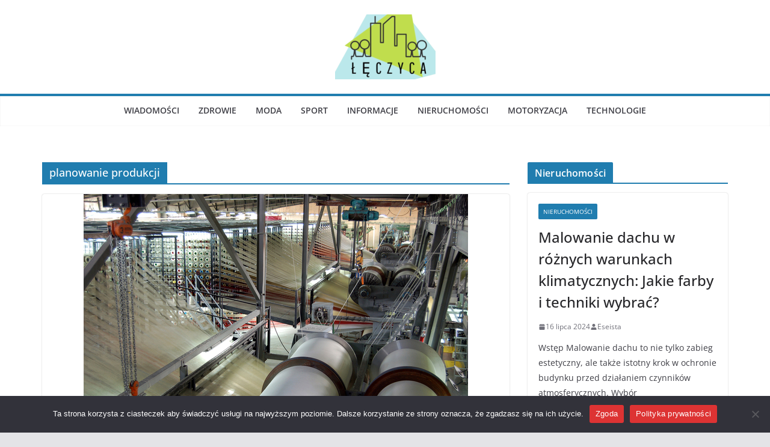

--- FILE ---
content_type: text/html; charset=UTF-8
request_url: https://leczyca.net.pl/tag/planowanie-produkcji/
body_size: 14205
content:
		<!doctype html>
		<html lang="pl-PL" prefix="og: https://ogp.me/ns#">
		
<head>

			<meta charset="UTF-8"/>
		<meta name="viewport" content="width=device-width, initial-scale=1">
		<link rel="profile" href="https://gmpg.org/xfn/11"/>
		
	
<!-- Optymalizacja wyszukiwarek według Rank Math - https://rankmath.com/ -->
<title>planowanie produkcji - Łęczyca Online</title>
<meta name="robots" content="follow, noindex"/>
<meta property="og:locale" content="pl_PL" />
<meta property="og:type" content="article" />
<meta property="og:title" content="planowanie produkcji - Łęczyca Online" />
<meta property="og:url" content="https://leczyca.net.pl/tag/planowanie-produkcji/" />
<meta property="og:site_name" content="Łęczyca Online" />
<meta name="twitter:card" content="summary_large_image" />
<meta name="twitter:title" content="planowanie produkcji - Łęczyca Online" />
<meta name="twitter:label1" content="Wpisy" />
<meta name="twitter:data1" content="1" />
<script type="application/ld+json" class="rank-math-schema">{"@context":"https://schema.org","@graph":[{"@type":"Person","@id":"https://leczyca.net.pl/#person","name":"\u0141\u0119czyca Online","image":{"@type":"ImageObject","@id":"https://leczyca.net.pl/#logo","url":"https://leczyca.net.pl/wp-content/uploads/2023/11/cropped-leczyca.net_.pl-logo-bt-e1701176158688.png","contentUrl":"https://leczyca.net.pl/wp-content/uploads/2023/11/cropped-leczyca.net_.pl-logo-bt-e1701176158688.png","caption":"\u0141\u0119czyca Online","inLanguage":"pl-PL","width":"167","height":"108"}},{"@type":"WebSite","@id":"https://leczyca.net.pl/#website","url":"https://leczyca.net.pl","name":"\u0141\u0119czyca Online","publisher":{"@id":"https://leczyca.net.pl/#person"},"inLanguage":"pl-PL"},{"@type":"CollectionPage","@id":"https://leczyca.net.pl/tag/planowanie-produkcji/#webpage","url":"https://leczyca.net.pl/tag/planowanie-produkcji/","name":"planowanie produkcji - \u0141\u0119czyca Online","isPartOf":{"@id":"https://leczyca.net.pl/#website"},"inLanguage":"pl-PL"}]}</script>
<!-- /Wtyczka Rank Math WordPress SEO -->

<link rel="alternate" type="application/rss+xml" title="Łęczyca Online &raquo; Kanał z wpisami" href="https://leczyca.net.pl/feed/" />
<link rel="alternate" type="application/rss+xml" title="Łęczyca Online &raquo; Kanał z komentarzami" href="https://leczyca.net.pl/comments/feed/" />
<link rel="alternate" type="application/rss+xml" title="Łęczyca Online &raquo; Kanał z wpisami otagowanymi jako planowanie produkcji" href="https://leczyca.net.pl/tag/planowanie-produkcji/feed/" />
<script type="text/javascript">
/* <![CDATA[ */
window._wpemojiSettings = {"baseUrl":"https:\/\/s.w.org\/images\/core\/emoji\/14.0.0\/72x72\/","ext":".png","svgUrl":"https:\/\/s.w.org\/images\/core\/emoji\/14.0.0\/svg\/","svgExt":".svg","source":{"concatemoji":"https:\/\/leczyca.net.pl\/wp-includes\/js\/wp-emoji-release.min.js?ver=6.4.7"}};
/*! This file is auto-generated */
!function(i,n){var o,s,e;function c(e){try{var t={supportTests:e,timestamp:(new Date).valueOf()};sessionStorage.setItem(o,JSON.stringify(t))}catch(e){}}function p(e,t,n){e.clearRect(0,0,e.canvas.width,e.canvas.height),e.fillText(t,0,0);var t=new Uint32Array(e.getImageData(0,0,e.canvas.width,e.canvas.height).data),r=(e.clearRect(0,0,e.canvas.width,e.canvas.height),e.fillText(n,0,0),new Uint32Array(e.getImageData(0,0,e.canvas.width,e.canvas.height).data));return t.every(function(e,t){return e===r[t]})}function u(e,t,n){switch(t){case"flag":return n(e,"\ud83c\udff3\ufe0f\u200d\u26a7\ufe0f","\ud83c\udff3\ufe0f\u200b\u26a7\ufe0f")?!1:!n(e,"\ud83c\uddfa\ud83c\uddf3","\ud83c\uddfa\u200b\ud83c\uddf3")&&!n(e,"\ud83c\udff4\udb40\udc67\udb40\udc62\udb40\udc65\udb40\udc6e\udb40\udc67\udb40\udc7f","\ud83c\udff4\u200b\udb40\udc67\u200b\udb40\udc62\u200b\udb40\udc65\u200b\udb40\udc6e\u200b\udb40\udc67\u200b\udb40\udc7f");case"emoji":return!n(e,"\ud83e\udef1\ud83c\udffb\u200d\ud83e\udef2\ud83c\udfff","\ud83e\udef1\ud83c\udffb\u200b\ud83e\udef2\ud83c\udfff")}return!1}function f(e,t,n){var r="undefined"!=typeof WorkerGlobalScope&&self instanceof WorkerGlobalScope?new OffscreenCanvas(300,150):i.createElement("canvas"),a=r.getContext("2d",{willReadFrequently:!0}),o=(a.textBaseline="top",a.font="600 32px Arial",{});return e.forEach(function(e){o[e]=t(a,e,n)}),o}function t(e){var t=i.createElement("script");t.src=e,t.defer=!0,i.head.appendChild(t)}"undefined"!=typeof Promise&&(o="wpEmojiSettingsSupports",s=["flag","emoji"],n.supports={everything:!0,everythingExceptFlag:!0},e=new Promise(function(e){i.addEventListener("DOMContentLoaded",e,{once:!0})}),new Promise(function(t){var n=function(){try{var e=JSON.parse(sessionStorage.getItem(o));if("object"==typeof e&&"number"==typeof e.timestamp&&(new Date).valueOf()<e.timestamp+604800&&"object"==typeof e.supportTests)return e.supportTests}catch(e){}return null}();if(!n){if("undefined"!=typeof Worker&&"undefined"!=typeof OffscreenCanvas&&"undefined"!=typeof URL&&URL.createObjectURL&&"undefined"!=typeof Blob)try{var e="postMessage("+f.toString()+"("+[JSON.stringify(s),u.toString(),p.toString()].join(",")+"));",r=new Blob([e],{type:"text/javascript"}),a=new Worker(URL.createObjectURL(r),{name:"wpTestEmojiSupports"});return void(a.onmessage=function(e){c(n=e.data),a.terminate(),t(n)})}catch(e){}c(n=f(s,u,p))}t(n)}).then(function(e){for(var t in e)n.supports[t]=e[t],n.supports.everything=n.supports.everything&&n.supports[t],"flag"!==t&&(n.supports.everythingExceptFlag=n.supports.everythingExceptFlag&&n.supports[t]);n.supports.everythingExceptFlag=n.supports.everythingExceptFlag&&!n.supports.flag,n.DOMReady=!1,n.readyCallback=function(){n.DOMReady=!0}}).then(function(){return e}).then(function(){var e;n.supports.everything||(n.readyCallback(),(e=n.source||{}).concatemoji?t(e.concatemoji):e.wpemoji&&e.twemoji&&(t(e.twemoji),t(e.wpemoji)))}))}((window,document),window._wpemojiSettings);
/* ]]> */
</script>
<style id='wp-emoji-styles-inline-css' type='text/css'>

	img.wp-smiley, img.emoji {
		display: inline !important;
		border: none !important;
		box-shadow: none !important;
		height: 1em !important;
		width: 1em !important;
		margin: 0 0.07em !important;
		vertical-align: -0.1em !important;
		background: none !important;
		padding: 0 !important;
	}
</style>
<link rel='stylesheet' id='wp-block-library-css' href='https://leczyca.net.pl/wp-includes/css/dist/block-library/style.min.css?ver=6.4.7' type='text/css' media='all' />
<style id='wp-block-library-theme-inline-css' type='text/css'>
.wp-block-audio figcaption{color:#555;font-size:13px;text-align:center}.is-dark-theme .wp-block-audio figcaption{color:hsla(0,0%,100%,.65)}.wp-block-audio{margin:0 0 1em}.wp-block-code{border:1px solid #ccc;border-radius:4px;font-family:Menlo,Consolas,monaco,monospace;padding:.8em 1em}.wp-block-embed figcaption{color:#555;font-size:13px;text-align:center}.is-dark-theme .wp-block-embed figcaption{color:hsla(0,0%,100%,.65)}.wp-block-embed{margin:0 0 1em}.blocks-gallery-caption{color:#555;font-size:13px;text-align:center}.is-dark-theme .blocks-gallery-caption{color:hsla(0,0%,100%,.65)}.wp-block-image figcaption{color:#555;font-size:13px;text-align:center}.is-dark-theme .wp-block-image figcaption{color:hsla(0,0%,100%,.65)}.wp-block-image{margin:0 0 1em}.wp-block-pullquote{border-bottom:4px solid;border-top:4px solid;color:currentColor;margin-bottom:1.75em}.wp-block-pullquote cite,.wp-block-pullquote footer,.wp-block-pullquote__citation{color:currentColor;font-size:.8125em;font-style:normal;text-transform:uppercase}.wp-block-quote{border-left:.25em solid;margin:0 0 1.75em;padding-left:1em}.wp-block-quote cite,.wp-block-quote footer{color:currentColor;font-size:.8125em;font-style:normal;position:relative}.wp-block-quote.has-text-align-right{border-left:none;border-right:.25em solid;padding-left:0;padding-right:1em}.wp-block-quote.has-text-align-center{border:none;padding-left:0}.wp-block-quote.is-large,.wp-block-quote.is-style-large,.wp-block-quote.is-style-plain{border:none}.wp-block-search .wp-block-search__label{font-weight:700}.wp-block-search__button{border:1px solid #ccc;padding:.375em .625em}:where(.wp-block-group.has-background){padding:1.25em 2.375em}.wp-block-separator.has-css-opacity{opacity:.4}.wp-block-separator{border:none;border-bottom:2px solid;margin-left:auto;margin-right:auto}.wp-block-separator.has-alpha-channel-opacity{opacity:1}.wp-block-separator:not(.is-style-wide):not(.is-style-dots){width:100px}.wp-block-separator.has-background:not(.is-style-dots){border-bottom:none;height:1px}.wp-block-separator.has-background:not(.is-style-wide):not(.is-style-dots){height:2px}.wp-block-table{margin:0 0 1em}.wp-block-table td,.wp-block-table th{word-break:normal}.wp-block-table figcaption{color:#555;font-size:13px;text-align:center}.is-dark-theme .wp-block-table figcaption{color:hsla(0,0%,100%,.65)}.wp-block-video figcaption{color:#555;font-size:13px;text-align:center}.is-dark-theme .wp-block-video figcaption{color:hsla(0,0%,100%,.65)}.wp-block-video{margin:0 0 1em}.wp-block-template-part.has-background{margin-bottom:0;margin-top:0;padding:1.25em 2.375em}
</style>
<style id='global-styles-inline-css' type='text/css'>
body{--wp--preset--color--black: #000000;--wp--preset--color--cyan-bluish-gray: #abb8c3;--wp--preset--color--white: #ffffff;--wp--preset--color--pale-pink: #f78da7;--wp--preset--color--vivid-red: #cf2e2e;--wp--preset--color--luminous-vivid-orange: #ff6900;--wp--preset--color--luminous-vivid-amber: #fcb900;--wp--preset--color--light-green-cyan: #7bdcb5;--wp--preset--color--vivid-green-cyan: #00d084;--wp--preset--color--pale-cyan-blue: #8ed1fc;--wp--preset--color--vivid-cyan-blue: #0693e3;--wp--preset--color--vivid-purple: #9b51e0;--wp--preset--gradient--vivid-cyan-blue-to-vivid-purple: linear-gradient(135deg,rgba(6,147,227,1) 0%,rgb(155,81,224) 100%);--wp--preset--gradient--light-green-cyan-to-vivid-green-cyan: linear-gradient(135deg,rgb(122,220,180) 0%,rgb(0,208,130) 100%);--wp--preset--gradient--luminous-vivid-amber-to-luminous-vivid-orange: linear-gradient(135deg,rgba(252,185,0,1) 0%,rgba(255,105,0,1) 100%);--wp--preset--gradient--luminous-vivid-orange-to-vivid-red: linear-gradient(135deg,rgba(255,105,0,1) 0%,rgb(207,46,46) 100%);--wp--preset--gradient--very-light-gray-to-cyan-bluish-gray: linear-gradient(135deg,rgb(238,238,238) 0%,rgb(169,184,195) 100%);--wp--preset--gradient--cool-to-warm-spectrum: linear-gradient(135deg,rgb(74,234,220) 0%,rgb(151,120,209) 20%,rgb(207,42,186) 40%,rgb(238,44,130) 60%,rgb(251,105,98) 80%,rgb(254,248,76) 100%);--wp--preset--gradient--blush-light-purple: linear-gradient(135deg,rgb(255,206,236) 0%,rgb(152,150,240) 100%);--wp--preset--gradient--blush-bordeaux: linear-gradient(135deg,rgb(254,205,165) 0%,rgb(254,45,45) 50%,rgb(107,0,62) 100%);--wp--preset--gradient--luminous-dusk: linear-gradient(135deg,rgb(255,203,112) 0%,rgb(199,81,192) 50%,rgb(65,88,208) 100%);--wp--preset--gradient--pale-ocean: linear-gradient(135deg,rgb(255,245,203) 0%,rgb(182,227,212) 50%,rgb(51,167,181) 100%);--wp--preset--gradient--electric-grass: linear-gradient(135deg,rgb(202,248,128) 0%,rgb(113,206,126) 100%);--wp--preset--gradient--midnight: linear-gradient(135deg,rgb(2,3,129) 0%,rgb(40,116,252) 100%);--wp--preset--font-size--small: 13px;--wp--preset--font-size--medium: 20px;--wp--preset--font-size--large: 36px;--wp--preset--font-size--x-large: 42px;--wp--preset--spacing--20: 0.44rem;--wp--preset--spacing--30: 0.67rem;--wp--preset--spacing--40: 1rem;--wp--preset--spacing--50: 1.5rem;--wp--preset--spacing--60: 2.25rem;--wp--preset--spacing--70: 3.38rem;--wp--preset--spacing--80: 5.06rem;--wp--preset--shadow--natural: 6px 6px 9px rgba(0, 0, 0, 0.2);--wp--preset--shadow--deep: 12px 12px 50px rgba(0, 0, 0, 0.4);--wp--preset--shadow--sharp: 6px 6px 0px rgba(0, 0, 0, 0.2);--wp--preset--shadow--outlined: 6px 6px 0px -3px rgba(255, 255, 255, 1), 6px 6px rgba(0, 0, 0, 1);--wp--preset--shadow--crisp: 6px 6px 0px rgba(0, 0, 0, 1);}body { margin: 0; }.wp-site-blocks > .alignleft { float: left; margin-right: 2em; }.wp-site-blocks > .alignright { float: right; margin-left: 2em; }.wp-site-blocks > .aligncenter { justify-content: center; margin-left: auto; margin-right: auto; }:where(.wp-site-blocks) > * { margin-block-start: 24px; margin-block-end: 0; }:where(.wp-site-blocks) > :first-child:first-child { margin-block-start: 0; }:where(.wp-site-blocks) > :last-child:last-child { margin-block-end: 0; }body { --wp--style--block-gap: 24px; }:where(body .is-layout-flow)  > :first-child:first-child{margin-block-start: 0;}:where(body .is-layout-flow)  > :last-child:last-child{margin-block-end: 0;}:where(body .is-layout-flow)  > *{margin-block-start: 24px;margin-block-end: 0;}:where(body .is-layout-constrained)  > :first-child:first-child{margin-block-start: 0;}:where(body .is-layout-constrained)  > :last-child:last-child{margin-block-end: 0;}:where(body .is-layout-constrained)  > *{margin-block-start: 24px;margin-block-end: 0;}:where(body .is-layout-flex) {gap: 24px;}:where(body .is-layout-grid) {gap: 24px;}body .is-layout-flow > .alignleft{float: left;margin-inline-start: 0;margin-inline-end: 2em;}body .is-layout-flow > .alignright{float: right;margin-inline-start: 2em;margin-inline-end: 0;}body .is-layout-flow > .aligncenter{margin-left: auto !important;margin-right: auto !important;}body .is-layout-constrained > .alignleft{float: left;margin-inline-start: 0;margin-inline-end: 2em;}body .is-layout-constrained > .alignright{float: right;margin-inline-start: 2em;margin-inline-end: 0;}body .is-layout-constrained > .aligncenter{margin-left: auto !important;margin-right: auto !important;}body .is-layout-constrained > :where(:not(.alignleft):not(.alignright):not(.alignfull)){max-width: var(--wp--style--global--content-size);margin-left: auto !important;margin-right: auto !important;}body .is-layout-constrained > .alignwide{max-width: var(--wp--style--global--wide-size);}body .is-layout-flex{display: flex;}body .is-layout-flex{flex-wrap: wrap;align-items: center;}body .is-layout-flex > *{margin: 0;}body .is-layout-grid{display: grid;}body .is-layout-grid > *{margin: 0;}body{padding-top: 0px;padding-right: 0px;padding-bottom: 0px;padding-left: 0px;}a:where(:not(.wp-element-button)){text-decoration: underline;}.wp-element-button, .wp-block-button__link{background-color: #32373c;border-width: 0;color: #fff;font-family: inherit;font-size: inherit;line-height: inherit;padding: calc(0.667em + 2px) calc(1.333em + 2px);text-decoration: none;}.has-black-color{color: var(--wp--preset--color--black) !important;}.has-cyan-bluish-gray-color{color: var(--wp--preset--color--cyan-bluish-gray) !important;}.has-white-color{color: var(--wp--preset--color--white) !important;}.has-pale-pink-color{color: var(--wp--preset--color--pale-pink) !important;}.has-vivid-red-color{color: var(--wp--preset--color--vivid-red) !important;}.has-luminous-vivid-orange-color{color: var(--wp--preset--color--luminous-vivid-orange) !important;}.has-luminous-vivid-amber-color{color: var(--wp--preset--color--luminous-vivid-amber) !important;}.has-light-green-cyan-color{color: var(--wp--preset--color--light-green-cyan) !important;}.has-vivid-green-cyan-color{color: var(--wp--preset--color--vivid-green-cyan) !important;}.has-pale-cyan-blue-color{color: var(--wp--preset--color--pale-cyan-blue) !important;}.has-vivid-cyan-blue-color{color: var(--wp--preset--color--vivid-cyan-blue) !important;}.has-vivid-purple-color{color: var(--wp--preset--color--vivid-purple) !important;}.has-black-background-color{background-color: var(--wp--preset--color--black) !important;}.has-cyan-bluish-gray-background-color{background-color: var(--wp--preset--color--cyan-bluish-gray) !important;}.has-white-background-color{background-color: var(--wp--preset--color--white) !important;}.has-pale-pink-background-color{background-color: var(--wp--preset--color--pale-pink) !important;}.has-vivid-red-background-color{background-color: var(--wp--preset--color--vivid-red) !important;}.has-luminous-vivid-orange-background-color{background-color: var(--wp--preset--color--luminous-vivid-orange) !important;}.has-luminous-vivid-amber-background-color{background-color: var(--wp--preset--color--luminous-vivid-amber) !important;}.has-light-green-cyan-background-color{background-color: var(--wp--preset--color--light-green-cyan) !important;}.has-vivid-green-cyan-background-color{background-color: var(--wp--preset--color--vivid-green-cyan) !important;}.has-pale-cyan-blue-background-color{background-color: var(--wp--preset--color--pale-cyan-blue) !important;}.has-vivid-cyan-blue-background-color{background-color: var(--wp--preset--color--vivid-cyan-blue) !important;}.has-vivid-purple-background-color{background-color: var(--wp--preset--color--vivid-purple) !important;}.has-black-border-color{border-color: var(--wp--preset--color--black) !important;}.has-cyan-bluish-gray-border-color{border-color: var(--wp--preset--color--cyan-bluish-gray) !important;}.has-white-border-color{border-color: var(--wp--preset--color--white) !important;}.has-pale-pink-border-color{border-color: var(--wp--preset--color--pale-pink) !important;}.has-vivid-red-border-color{border-color: var(--wp--preset--color--vivid-red) !important;}.has-luminous-vivid-orange-border-color{border-color: var(--wp--preset--color--luminous-vivid-orange) !important;}.has-luminous-vivid-amber-border-color{border-color: var(--wp--preset--color--luminous-vivid-amber) !important;}.has-light-green-cyan-border-color{border-color: var(--wp--preset--color--light-green-cyan) !important;}.has-vivid-green-cyan-border-color{border-color: var(--wp--preset--color--vivid-green-cyan) !important;}.has-pale-cyan-blue-border-color{border-color: var(--wp--preset--color--pale-cyan-blue) !important;}.has-vivid-cyan-blue-border-color{border-color: var(--wp--preset--color--vivid-cyan-blue) !important;}.has-vivid-purple-border-color{border-color: var(--wp--preset--color--vivid-purple) !important;}.has-vivid-cyan-blue-to-vivid-purple-gradient-background{background: var(--wp--preset--gradient--vivid-cyan-blue-to-vivid-purple) !important;}.has-light-green-cyan-to-vivid-green-cyan-gradient-background{background: var(--wp--preset--gradient--light-green-cyan-to-vivid-green-cyan) !important;}.has-luminous-vivid-amber-to-luminous-vivid-orange-gradient-background{background: var(--wp--preset--gradient--luminous-vivid-amber-to-luminous-vivid-orange) !important;}.has-luminous-vivid-orange-to-vivid-red-gradient-background{background: var(--wp--preset--gradient--luminous-vivid-orange-to-vivid-red) !important;}.has-very-light-gray-to-cyan-bluish-gray-gradient-background{background: var(--wp--preset--gradient--very-light-gray-to-cyan-bluish-gray) !important;}.has-cool-to-warm-spectrum-gradient-background{background: var(--wp--preset--gradient--cool-to-warm-spectrum) !important;}.has-blush-light-purple-gradient-background{background: var(--wp--preset--gradient--blush-light-purple) !important;}.has-blush-bordeaux-gradient-background{background: var(--wp--preset--gradient--blush-bordeaux) !important;}.has-luminous-dusk-gradient-background{background: var(--wp--preset--gradient--luminous-dusk) !important;}.has-pale-ocean-gradient-background{background: var(--wp--preset--gradient--pale-ocean) !important;}.has-electric-grass-gradient-background{background: var(--wp--preset--gradient--electric-grass) !important;}.has-midnight-gradient-background{background: var(--wp--preset--gradient--midnight) !important;}.has-small-font-size{font-size: var(--wp--preset--font-size--small) !important;}.has-medium-font-size{font-size: var(--wp--preset--font-size--medium) !important;}.has-large-font-size{font-size: var(--wp--preset--font-size--large) !important;}.has-x-large-font-size{font-size: var(--wp--preset--font-size--x-large) !important;}
.wp-block-navigation a:where(:not(.wp-element-button)){color: inherit;}
.wp-block-pullquote{font-size: 1.5em;line-height: 1.6;}
</style>
<link rel='stylesheet' id='cookie-notice-front-css' href='https://leczyca.net.pl/wp-content/plugins/cookie-notice/css/front.min.css?ver=2.5.11' type='text/css' media='all' />
<link rel='stylesheet' id='colormag_style-css' href='https://leczyca.net.pl/wp-content/themes/colormag/style.css?ver=3.0.7' type='text/css' media='all' />
<style id='colormag_style-inline-css' type='text/css'>
.cm-header .cm-menu-toggle svg,
			.cm-header .cm-menu-toggle svg{fill:#fff;}.cm-footer-bar-area .cm-footer-bar__2 a{color:#207daf;}
</style>
<link rel='stylesheet' id='colormag-fontawesome-css' href='https://leczyca.net.pl/wp-content/themes/colormag/assets/library/fontawesome/css/font-awesome.min.css?ver=3.0.7' type='text/css' media='all' />
<script type="text/javascript" src="https://leczyca.net.pl/wp-includes/js/jquery/jquery.min.js?ver=3.7.1" id="jquery-core-js"></script>
<script type="text/javascript" src="https://leczyca.net.pl/wp-includes/js/jquery/jquery-migrate.min.js?ver=3.4.1" id="jquery-migrate-js"></script>
<script type="text/javascript" id="cookie-notice-front-js-before">
/* <![CDATA[ */
var cnArgs = {"ajaxUrl":"https:\/\/leczyca.net.pl\/wp-admin\/admin-ajax.php","nonce":"e4cdfd94d3","hideEffect":"fade","position":"bottom","onScroll":false,"onScrollOffset":100,"onClick":false,"cookieName":"cookie_notice_accepted","cookieTime":2592000,"cookieTimeRejected":2592000,"globalCookie":false,"redirection":false,"cache":false,"revokeCookies":false,"revokeCookiesOpt":"automatic"};
/* ]]> */
</script>
<script type="text/javascript" src="https://leczyca.net.pl/wp-content/plugins/cookie-notice/js/front.min.js?ver=2.5.11" id="cookie-notice-front-js"></script>
<!--[if lte IE 8]>
<script type="text/javascript" src="https://leczyca.net.pl/wp-content/themes/colormag/assets/js/html5shiv.min.js?ver=3.0.7" id="html5-js"></script>
<![endif]-->
<link rel="https://api.w.org/" href="https://leczyca.net.pl/wp-json/" /><link rel="alternate" type="application/json" href="https://leczyca.net.pl/wp-json/wp/v2/tags/160" /><link rel="EditURI" type="application/rsd+xml" title="RSD" href="https://leczyca.net.pl/xmlrpc.php?rsd" />
<meta name="generator" content="WordPress 6.4.7" />
<!-- Google tag (gtag.js) -->
<script async src="https://www.googletagmanager.com/gtag/js?id=G-XMRMKHCCKX"></script>
<script>
  window.dataLayer = window.dataLayer || [];
  function gtag(){dataLayer.push(arguments);}
  gtag('js', new Date());

  gtag('config', 'G-XMRMKHCCKX');
</script>
<link rel="icon" href="https://leczyca.net.pl/wp-content/uploads/2023/11/leczyca.net_.pl-logo-bt-150x150.png" sizes="32x32" />
<link rel="icon" href="https://leczyca.net.pl/wp-content/uploads/2023/11/leczyca.net_.pl-logo-bt-300x300.png" sizes="192x192" />
<link rel="apple-touch-icon" href="https://leczyca.net.pl/wp-content/uploads/2023/11/leczyca.net_.pl-logo-bt-300x300.png" />
<meta name="msapplication-TileImage" content="https://leczyca.net.pl/wp-content/uploads/2023/11/leczyca.net_.pl-logo-bt-300x300.png" />

</head>

<body data-rsssl=1 class="archive tag tag-planowanie-produkcji tag-160 wp-custom-logo wp-embed-responsive cookies-not-set cm-header-layout-2 adv-style-1  wide">




		<div id="page" class="hfeed site">
				<a class="skip-link screen-reader-text" href="#main">Przejdź do treści</a>
		

			<header id="cm-masthead" class="cm-header cm-layout-2 cm-layout-2-style-1">
		
		
				<div class="cm-main-header">
		
		
	<div id="cm-header-1" class="cm-header-1">
		<div class="cm-container">
			<div class="cm-row">

				<div class="cm-header-col-1">
										<div id="cm-site-branding" class="cm-site-branding">
		<a href="https://leczyca.net.pl/" class="custom-logo-link" rel="home"><img width="167" height="108" src="https://leczyca.net.pl/wp-content/uploads/2023/11/cropped-leczyca.net_.pl-logo-bt-e1701176158688.png" class="custom-logo" alt="Łęczyca Online" decoding="async" srcset="" /></a>					</div><!-- #cm-site-branding -->
	
				</div><!-- .cm-header-col-1 -->

				<div class="cm-header-col-2">
								</div><!-- .cm-header-col-2 -->

		</div>
	</div>
</div>
		
<div id="cm-header-2" class="cm-header-2">
	<nav id="cm-primary-nav" class="cm-primary-nav">
		<div class="cm-container">
			<div class="cm-row">
				
							
					<p class="cm-menu-toggle" aria-expanded="false">
						<svg class="cm-icon cm-icon--bars" xmlns="http://www.w3.org/2000/svg" viewBox="0 0 24 24"><path d="M21 19H3a1 1 0 0 1 0-2h18a1 1 0 0 1 0 2Zm0-6H3a1 1 0 0 1 0-2h18a1 1 0 0 1 0 2Zm0-6H3a1 1 0 0 1 0-2h18a1 1 0 0 1 0 2Z"></path></svg>						<svg class="cm-icon cm-icon--x-mark" xmlns="http://www.w3.org/2000/svg" viewBox="0 0 24 24"><path d="m13.4 12 8.3-8.3c.4-.4.4-1 0-1.4s-1-.4-1.4 0L12 10.6 3.7 2.3c-.4-.4-1-.4-1.4 0s-.4 1 0 1.4l8.3 8.3-8.3 8.3c-.4.4-.4 1 0 1.4.2.2.4.3.7.3s.5-.1.7-.3l8.3-8.3 8.3 8.3c.2.2.5.3.7.3s.5-.1.7-.3c.4-.4.4-1 0-1.4L13.4 12z"></path></svg>					</p>
					<div class="cm-menu-primary-container"><ul id="menu-herald-main" class="menu"><li id="menu-item-2158" class="menu-item menu-item-type-taxonomy menu-item-object-category menu-item-2158"><a href="https://leczyca.net.pl/kategoria/wiadomosci/">Wiadomości</a></li>
<li id="menu-item-1552" class="menu-item menu-item-type-taxonomy menu-item-object-category menu-item-1552"><a href="https://leczyca.net.pl/kategoria/zdrowie/">Zdrowie</a></li>
<li id="menu-item-2159" class="menu-item menu-item-type-taxonomy menu-item-object-category menu-item-2159"><a href="https://leczyca.net.pl/kategoria/moda/">Moda</a></li>
<li id="menu-item-1549" class="menu-item menu-item-type-taxonomy menu-item-object-category menu-item-1549"><a href="https://leczyca.net.pl/kategoria/sport/">Sport</a></li>
<li id="menu-item-2161" class="menu-item menu-item-type-taxonomy menu-item-object-category menu-item-2161"><a href="https://leczyca.net.pl/kategoria/informacje/">Informacje</a></li>
<li id="menu-item-2166" class="menu-item menu-item-type-taxonomy menu-item-object-category menu-item-2166"><a href="https://leczyca.net.pl/kategoria/nieruchomosci/">Nieruchomości</a></li>
<li id="menu-item-2160" class="menu-item menu-item-type-taxonomy menu-item-object-category menu-item-2160"><a href="https://leczyca.net.pl/kategoria/motoryzacja/">Motoryzacja</a></li>
<li id="menu-item-1550" class="menu-item menu-item-type-taxonomy menu-item-object-category menu-item-1550"><a href="https://leczyca.net.pl/kategoria/technologie/">Technologie</a></li>
</ul></div>
			</div>
		</div>
	</nav>
</div>
			
				</div> <!-- /.cm-main-header -->
		
				</header><!-- #cm-masthead -->
		
		

	<div id="cm-content" class="cm-content">
		
		<div class="cm-container">
		<div class="cm-row">
	
		<div id="cm-primary" class="cm-primary">

			
		<header class="cm-page-header">
			
				<h1 class="cm-page-title">
					<span>
						planowanie produkcji					</span>
				</h1>
						</header><!-- .cm-page-header -->

		
			<div class="cm-posts cm-layout-2 cm-layout-2-style-1 col-2" >
										
<article id="post-1726"
	class=" post-1726 post type-post status-publish format-standard has-post-thumbnail hentry category-technologie tag-automatyzacja-produkcji tag-planowanie-produkcji tag-system-zarzadzania-produkcja tag-zarzadzanie-produkcji">
	
				<div class="cm-featured-image">
				<a href="https://leczyca.net.pl/pozytywne-efekty-zarzadzania-produkcja-automatyzacja-procesow-produkcyjnych/" title="Pozytywne efekty zarządzania produkcją – automatyzacja procesów produkcyjnych.">
					<img width="639" height="425" src="https://leczyca.net.pl/wp-content/uploads/2017/09/factory-1418216-639x424.jpg" class="attachment-colormag-featured-image size-colormag-featured-image wp-post-image" alt="" decoding="async" fetchpriority="high" srcset="https://leczyca.net.pl/wp-content/uploads/2017/09/factory-1418216-639x424.jpg 639w, https://leczyca.net.pl/wp-content/uploads/2017/09/factory-1418216-639x424-300x200.jpg 300w, https://leczyca.net.pl/wp-content/uploads/2017/09/factory-1418216-639x424-414x276.jpg 414w, https://leczyca.net.pl/wp-content/uploads/2017/09/factory-1418216-639x424-470x313.jpg 470w, https://leczyca.net.pl/wp-content/uploads/2017/09/factory-1418216-639x424-130x86.jpg 130w, https://leczyca.net.pl/wp-content/uploads/2017/09/factory-1418216-639x424-187x124.jpg 187w" sizes="(max-width: 639px) 100vw, 639px" />
								</a>
			</div>
				
	<div class="cm-post-content">
		<div class="cm-entry-header-meta"><div class="cm-post-categories"><a href="https://leczyca.net.pl/kategoria/technologie/"  rel="category tag">Technologie</a></div></div>
		<div class="cm-below-entry-meta ">
		<span class="cm-author cm-vcard">
			<svg class="cm-icon cm-icon--user" xmlns="http://www.w3.org/2000/svg" viewBox="0 0 24 24"><path d="M7 7c0-2.8 2.2-5 5-5s5 2.2 5 5-2.2 5-5 5-5-2.2-5-5zm9 7H8c-2.8 0-5 2.2-5 5v2c0 .6.4 1 1 1h16c.6 0 1-.4 1-1v-2c0-2.8-2.2-5-5-5z"></path></svg>			<a class="url fn n"
			href="https://leczyca.net.pl/author/redaktor/"
			title="Redaktor"
			>
				Redaktor			</a>
		</span>

		<span class="cm-post-date"><a href="https://leczyca.net.pl/pozytywne-efekty-zarzadzania-produkcja-automatyzacja-procesow-produkcyjnych/" title="12:57" rel="bookmark"><svg class="cm-icon cm-icon--calendar-fill" xmlns="http://www.w3.org/2000/svg" viewBox="0 0 24 24"><path d="M21.1 6.6v1.6c0 .6-.4 1-1 1H3.9c-.6 0-1-.4-1-1V6.6c0-1.5 1.3-2.8 2.8-2.8h1.7V3c0-.6.4-1 1-1s1 .4 1 1v.8h5.2V3c0-.6.4-1 1-1s1 .4 1 1v.8h1.7c1.5 0 2.8 1.3 2.8 2.8zm-1 4.6H3.9c-.6 0-1 .4-1 1v7c0 1.5 1.3 2.8 2.8 2.8h12.6c1.5 0 2.8-1.3 2.8-2.8v-7c0-.6-.4-1-1-1z"></path></svg> <time class="entry-date published" datetime="2017-09-01T12:57:19+02:00">1 września 2017</time><time class="updated" datetime="2020-08-03T22:03:06+02:00">3 sierpnia 2020</time></a></span><span class="cm-tag-links"><svg class="cm-icon cm-icon--tag" xmlns="http://www.w3.org/2000/svg" viewBox="0 0 24 24"><path d="m21.2 10.4-8.1-8.1c-.2-.2-.4-.3-.7-.3H3c-.6 0-1 .5-1 1v9.4c0 .3.1.5.3.7l8.1 8.1c.5.5 1.3.8 2 .8.8 0 1.5-.3 2-.8l6.7-6.7c1.2-1.2 1.2-3 .1-4.1zM7.7 8.7c-.6 0-1-.4-1-1s.4-1 1-1 1 .4 1 1-.4 1-1 1z"></path></svg> <a href="https://leczyca.net.pl/tag/automatyzacja-produkcji/" rel="tag">automatyzacja produkcji</a>, <a href="https://leczyca.net.pl/tag/planowanie-produkcji/" rel="tag">planowanie produkcji</a>, <a href="https://leczyca.net.pl/tag/system-zarzadzania-produkcja/" rel="tag">system zarządzania produkcją</a>, <a href="https://leczyca.net.pl/tag/zarzadzanie-produkcji/" rel="tag">zarządzanie produkcji</a></span></div>
		<header class="cm-entry-header">
				<h2 class="cm-entry-title">
			<a href="https://leczyca.net.pl/pozytywne-efekty-zarzadzania-produkcja-automatyzacja-procesow-produkcyjnych/" title="Pozytywne efekty zarządzania produkcją – automatyzacja procesów produkcyjnych.">
				Pozytywne efekty zarządzania produkcją – automatyzacja procesów produkcyjnych.			</a>
		</h2>
			</header>


	<div class="cm-entry-summary">
			<p>Szybki rozwój technologiczny i przemysłowy miał istotny wpływ na wzrost konkurencyjności, prowadząc do konieczności poświęcenia większej uwagi jakości produkowanych przedmiotów.</p>

	<a class="cm-entry-button" title="Pozytywne efekty zarządzania produkcją – automatyzacja procesów produkcyjnych." href="https://leczyca.net.pl/pozytywne-efekty-zarzadzania-produkcja-automatyzacja-procesow-produkcyjnych/">
		<span>Read More</span>
	</a>
</div>

	
	</div>

	</article>

								</div><!-- .cm-posts -->

					</div><!-- #cm-primary -->

	
<div id="cm-secondary" class="cm-secondary">
	
	<aside id="colormag_featured_posts_vertical_widget-6" class="widget cm-featured-posts cm-featured-posts--style-2">
		<h3 class="cm-widget-title" ><span >Nieruchomości</span></h3><div class="cm-first-post">
			<div class="cm-post">
				
				<div class="cm-post-content">
					<div class="cm-entry-header-meta"><div class="cm-post-categories"><a href="https://leczyca.net.pl/kategoria/nieruchomosci/"  rel="category tag">Nieruchomości</a></div></div>		<h3 class="cm-entry-title">
			<a href="https://leczyca.net.pl/malowanie-dachu-w-roznych-warunkach-klimatycznych-jakie-farby-i-techniki-wybrac/" title="Malowanie dachu w różnych warunkach klimatycznych: Jakie farby i techniki wybrać?">
				Malowanie dachu w różnych warunkach klimatycznych: Jakie farby i techniki wybrać?			</a>
		</h3>
		<div class="cm-below-entry-meta "><span class="cm-post-date"><a href="https://leczyca.net.pl/malowanie-dachu-w-roznych-warunkach-klimatycznych-jakie-farby-i-techniki-wybrac/" title="10:24" rel="bookmark"><svg class="cm-icon cm-icon--calendar-fill" xmlns="http://www.w3.org/2000/svg" viewBox="0 0 24 24"><path d="M21.1 6.6v1.6c0 .6-.4 1-1 1H3.9c-.6 0-1-.4-1-1V6.6c0-1.5 1.3-2.8 2.8-2.8h1.7V3c0-.6.4-1 1-1s1 .4 1 1v.8h5.2V3c0-.6.4-1 1-1s1 .4 1 1v.8h1.7c1.5 0 2.8 1.3 2.8 2.8zm-1 4.6H3.9c-.6 0-1 .4-1 1v7c0 1.5 1.3 2.8 2.8 2.8h12.6c1.5 0 2.8-1.3 2.8-2.8v-7c0-.6-.4-1-1-1z"></path></svg> <time class="entry-date published updated" datetime="2024-07-16T10:24:46+02:00">16 lipca 2024</time></a></span>
		<span class="cm-author cm-vcard">
			<svg class="cm-icon cm-icon--user" xmlns="http://www.w3.org/2000/svg" viewBox="0 0 24 24"><path d="M7 7c0-2.8 2.2-5 5-5s5 2.2 5 5-2.2 5-5 5-5-2.2-5-5zm9 7H8c-2.8 0-5 2.2-5 5v2c0 .6.4 1 1 1h16c.6 0 1-.4 1-1v-2c0-2.8-2.2-5-5-5z"></path></svg>			<a class="url fn n"
			href="https://leczyca.net.pl/author/eseista/"
			title="Eseista"
			>
				Eseista			</a>
		</span>

		</div>
											<div class="cm-entry-summary">
							<p>Wstęp Malowanie dachu to nie tylko zabieg estetyczny, ale także istotny krok w ochronie budynku przed działaniem czynników atmosferycznych. Wybór</p>
						</div>
									</div>
			</div>

			</div><div class="cm-posts">
			<div class="cm-post">
				<a href="https://leczyca.net.pl/co-kryje-sie-za-cena-mieszkan-deweloperskich-analiza-skladnikow-kosztow/" title="Co kryje się za ceną mieszkań deweloperskich? Analiza składników kosztów"><img width="130" height="87" src="https://leczyca.net.pl/wp-content/uploads/2023/09/pexels-vecislavas-popa-1571453.jpg" class="attachment-colormag-featured-post-small size-colormag-featured-post-small wp-post-image" alt="Co kryje się za ceną mieszkań deweloperskich? Analiza składników kosztów" title="Co kryje się za ceną mieszkań deweloperskich? Analiza składników kosztów" decoding="async" loading="lazy" srcset="https://leczyca.net.pl/wp-content/uploads/2023/09/pexels-vecislavas-popa-1571453.jpg 640w, https://leczyca.net.pl/wp-content/uploads/2023/09/pexels-vecislavas-popa-1571453-300x200.jpg 300w, https://leczyca.net.pl/wp-content/uploads/2023/09/pexels-vecislavas-popa-1571453-414x276.jpg 414w, https://leczyca.net.pl/wp-content/uploads/2023/09/pexels-vecislavas-popa-1571453-470x313.jpg 470w, https://leczyca.net.pl/wp-content/uploads/2023/09/pexels-vecislavas-popa-1571453-130x86.jpg 130w, https://leczyca.net.pl/wp-content/uploads/2023/09/pexels-vecislavas-popa-1571453-187x124.jpg 187w" sizes="(max-width: 130px) 100vw, 130px" /></a></figure>
				<div class="cm-post-content">
					<div class="cm-entry-header-meta"><div class="cm-post-categories"><a href="https://leczyca.net.pl/kategoria/nieruchomosci/"  rel="category tag">Nieruchomości</a></div></div>		<h3 class="cm-entry-title">
			<a href="https://leczyca.net.pl/co-kryje-sie-za-cena-mieszkan-deweloperskich-analiza-skladnikow-kosztow/" title="Co kryje się za ceną mieszkań deweloperskich? Analiza składników kosztów">
				Co kryje się za ceną mieszkań deweloperskich? Analiza składników kosztów			</a>
		</h3>
		<div class="cm-below-entry-meta "><span class="cm-post-date"><a href="https://leczyca.net.pl/co-kryje-sie-za-cena-mieszkan-deweloperskich-analiza-skladnikow-kosztow/" title="13:58" rel="bookmark"><svg class="cm-icon cm-icon--calendar-fill" xmlns="http://www.w3.org/2000/svg" viewBox="0 0 24 24"><path d="M21.1 6.6v1.6c0 .6-.4 1-1 1H3.9c-.6 0-1-.4-1-1V6.6c0-1.5 1.3-2.8 2.8-2.8h1.7V3c0-.6.4-1 1-1s1 .4 1 1v.8h5.2V3c0-.6.4-1 1-1s1 .4 1 1v.8h1.7c1.5 0 2.8 1.3 2.8 2.8zm-1 4.6H3.9c-.6 0-1 .4-1 1v7c0 1.5 1.3 2.8 2.8 2.8h12.6c1.5 0 2.8-1.3 2.8-2.8v-7c0-.6-.4-1-1-1z"></path></svg> <time class="entry-date published" datetime="2023-09-05T13:58:24+02:00">5 września 2023</time><time class="updated" datetime="2023-09-05T13:58:25+02:00">5 września 2023</time></a></span>
		<span class="cm-author cm-vcard">
			<svg class="cm-icon cm-icon--user" xmlns="http://www.w3.org/2000/svg" viewBox="0 0 24 24"><path d="M7 7c0-2.8 2.2-5 5-5s5 2.2 5 5-2.2 5-5 5-5-2.2-5-5zm9 7H8c-2.8 0-5 2.2-5 5v2c0 .6.4 1 1 1h16c.6 0 1-.4 1-1v-2c0-2.8-2.2-5-5-5z"></path></svg>			<a class="url fn n"
			href="https://leczyca.net.pl/author/redaktor/"
			title="Redaktor"
			>
				Redaktor			</a>
		</span>

		</div>
									</div>
			</div>

			
			<div class="cm-post">
				<a href="https://leczyca.net.pl/porownanie-materialow-stosowanych-w-lampach-sufitowych-szklo-metal-plastik-i-inne/" title="Porównanie materiałów stosowanych w lampach sufitowych: szkło, metal, plastik, i inne"><img width="130" height="87" src="https://leczyca.net.pl/wp-content/uploads/2023/07/lampy-sufitowe.jpg" class="attachment-colormag-featured-post-small size-colormag-featured-post-small wp-post-image" alt="Porównanie materiałów stosowanych w lampach sufitowych: szkło, metal, plastik, i inne" title="Porównanie materiałów stosowanych w lampach sufitowych: szkło, metal, plastik, i inne" decoding="async" loading="lazy" srcset="https://leczyca.net.pl/wp-content/uploads/2023/07/lampy-sufitowe.jpg 800w, https://leczyca.net.pl/wp-content/uploads/2023/07/lampy-sufitowe-300x200.jpg 300w, https://leczyca.net.pl/wp-content/uploads/2023/07/lampy-sufitowe-768x512.jpg 768w, https://leczyca.net.pl/wp-content/uploads/2023/07/lampy-sufitowe-414x276.jpg 414w, https://leczyca.net.pl/wp-content/uploads/2023/07/lampy-sufitowe-470x313.jpg 470w, https://leczyca.net.pl/wp-content/uploads/2023/07/lampy-sufitowe-640x426.jpg 640w, https://leczyca.net.pl/wp-content/uploads/2023/07/lampy-sufitowe-130x86.jpg 130w, https://leczyca.net.pl/wp-content/uploads/2023/07/lampy-sufitowe-187x124.jpg 187w" sizes="(max-width: 130px) 100vw, 130px" /></a></figure>
				<div class="cm-post-content">
					<div class="cm-entry-header-meta"><div class="cm-post-categories"><a href="https://leczyca.net.pl/kategoria/nieruchomosci/"  rel="category tag">Nieruchomości</a></div></div>		<h3 class="cm-entry-title">
			<a href="https://leczyca.net.pl/porownanie-materialow-stosowanych-w-lampach-sufitowych-szklo-metal-plastik-i-inne/" title="Porównanie materiałów stosowanych w lampach sufitowych: szkło, metal, plastik, i inne">
				Porównanie materiałów stosowanych w lampach sufitowych: szkło, metal, plastik, i inne			</a>
		</h3>
		<div class="cm-below-entry-meta "><span class="cm-post-date"><a href="https://leczyca.net.pl/porownanie-materialow-stosowanych-w-lampach-sufitowych-szklo-metal-plastik-i-inne/" title="11:24" rel="bookmark"><svg class="cm-icon cm-icon--calendar-fill" xmlns="http://www.w3.org/2000/svg" viewBox="0 0 24 24"><path d="M21.1 6.6v1.6c0 .6-.4 1-1 1H3.9c-.6 0-1-.4-1-1V6.6c0-1.5 1.3-2.8 2.8-2.8h1.7V3c0-.6.4-1 1-1s1 .4 1 1v.8h5.2V3c0-.6.4-1 1-1s1 .4 1 1v.8h1.7c1.5 0 2.8 1.3 2.8 2.8zm-1 4.6H3.9c-.6 0-1 .4-1 1v7c0 1.5 1.3 2.8 2.8 2.8h12.6c1.5 0 2.8-1.3 2.8-2.8v-7c0-.6-.4-1-1-1z"></path></svg> <time class="entry-date published" datetime="2023-07-11T11:24:29+02:00">11 lipca 2023</time><time class="updated" datetime="2023-07-11T11:24:30+02:00">11 lipca 2023</time></a></span>
		<span class="cm-author cm-vcard">
			<svg class="cm-icon cm-icon--user" xmlns="http://www.w3.org/2000/svg" viewBox="0 0 24 24"><path d="M7 7c0-2.8 2.2-5 5-5s5 2.2 5 5-2.2 5-5 5-5-2.2-5-5zm9 7H8c-2.8 0-5 2.2-5 5v2c0 .6.4 1 1 1h16c.6 0 1-.4 1-1v-2c0-2.8-2.2-5-5-5z"></path></svg>			<a class="url fn n"
			href="https://leczyca.net.pl/author/eseista/"
			title="Eseista"
			>
				Eseista			</a>
		</span>

		</div>
									</div>
			</div>

			
			<div class="cm-post">
				<a href="https://leczyca.net.pl/czyszczenie-dywanow-na-tarasie-jak-zabezpieczyc-i-odswiezyc-zewnetrzne-dywany/" title="Czyszczenie dywanów na tarasie: Jak zabezpieczyć i odświeżyć zewnętrzne dywany?"><img width="130" height="87" src="https://leczyca.net.pl/wp-content/uploads/2023/06/pexels-ilya-malkov-8342803.jpg" class="attachment-colormag-featured-post-small size-colormag-featured-post-small wp-post-image" alt="Czyszczenie dywanów na tarasie: Jak zabezpieczyć i odświeżyć zewnętrzne dywany?" title="Czyszczenie dywanów na tarasie: Jak zabezpieczyć i odświeżyć zewnętrzne dywany?" decoding="async" loading="lazy" srcset="https://leczyca.net.pl/wp-content/uploads/2023/06/pexels-ilya-malkov-8342803.jpg 640w, https://leczyca.net.pl/wp-content/uploads/2023/06/pexels-ilya-malkov-8342803-300x200.jpg 300w, https://leczyca.net.pl/wp-content/uploads/2023/06/pexels-ilya-malkov-8342803-414x276.jpg 414w, https://leczyca.net.pl/wp-content/uploads/2023/06/pexels-ilya-malkov-8342803-470x313.jpg 470w, https://leczyca.net.pl/wp-content/uploads/2023/06/pexels-ilya-malkov-8342803-130x86.jpg 130w, https://leczyca.net.pl/wp-content/uploads/2023/06/pexels-ilya-malkov-8342803-187x124.jpg 187w" sizes="(max-width: 130px) 100vw, 130px" /></a></figure>
				<div class="cm-post-content">
					<div class="cm-entry-header-meta"><div class="cm-post-categories"><a href="https://leczyca.net.pl/kategoria/informacje/"  rel="category tag">Informacje</a><a href="https://leczyca.net.pl/kategoria/nieruchomosci/"  rel="category tag">Nieruchomości</a></div></div>		<h3 class="cm-entry-title">
			<a href="https://leczyca.net.pl/czyszczenie-dywanow-na-tarasie-jak-zabezpieczyc-i-odswiezyc-zewnetrzne-dywany/" title="Czyszczenie dywanów na tarasie: Jak zabezpieczyć i odświeżyć zewnętrzne dywany?">
				Czyszczenie dywanów na tarasie: Jak zabezpieczyć i odświeżyć zewnętrzne dywany?			</a>
		</h3>
		<div class="cm-below-entry-meta "><span class="cm-post-date"><a href="https://leczyca.net.pl/czyszczenie-dywanow-na-tarasie-jak-zabezpieczyc-i-odswiezyc-zewnetrzne-dywany/" title="12:13" rel="bookmark"><svg class="cm-icon cm-icon--calendar-fill" xmlns="http://www.w3.org/2000/svg" viewBox="0 0 24 24"><path d="M21.1 6.6v1.6c0 .6-.4 1-1 1H3.9c-.6 0-1-.4-1-1V6.6c0-1.5 1.3-2.8 2.8-2.8h1.7V3c0-.6.4-1 1-1s1 .4 1 1v.8h5.2V3c0-.6.4-1 1-1s1 .4 1 1v.8h1.7c1.5 0 2.8 1.3 2.8 2.8zm-1 4.6H3.9c-.6 0-1 .4-1 1v7c0 1.5 1.3 2.8 2.8 2.8h12.6c1.5 0 2.8-1.3 2.8-2.8v-7c0-.6-.4-1-1-1z"></path></svg> <time class="entry-date published" datetime="2023-06-01T12:13:34+02:00">1 czerwca 2023</time><time class="updated" datetime="2024-05-09T12:48:02+02:00">9 maja 2024</time></a></span>
		<span class="cm-author cm-vcard">
			<svg class="cm-icon cm-icon--user" xmlns="http://www.w3.org/2000/svg" viewBox="0 0 24 24"><path d="M7 7c0-2.8 2.2-5 5-5s5 2.2 5 5-2.2 5-5 5-5-2.2-5-5zm9 7H8c-2.8 0-5 2.2-5 5v2c0 .6.4 1 1 1h16c.6 0 1-.4 1-1v-2c0-2.8-2.2-5-5-5z"></path></svg>			<a class="url fn n"
			href="https://leczyca.net.pl/author/redaktor/"
			title="Redaktor"
			>
				Redaktor			</a>
		</span>

		</div>
									</div>
			</div>

			
			<div class="cm-post">
				<a href="https://leczyca.net.pl/magia-kamiennych-dywanow-i-jak-wybrac-odpowiedni-do-domu/" title="Magia kamiennych dywanów i jak wybrać odpowiedni do domu"><img width="130" height="73" src="https://leczyca.net.pl/wp-content/uploads/2023/04/Kamienny-dywan2-800.jpg" class="attachment-colormag-featured-post-small size-colormag-featured-post-small wp-post-image" alt="Magia kamiennych dywanów i jak wybrać odpowiedni do domu" title="Magia kamiennych dywanów i jak wybrać odpowiedni do domu" decoding="async" loading="lazy" srcset="https://leczyca.net.pl/wp-content/uploads/2023/04/Kamienny-dywan2-800.jpg 800w, https://leczyca.net.pl/wp-content/uploads/2023/04/Kamienny-dywan2-800-300x168.jpg 300w, https://leczyca.net.pl/wp-content/uploads/2023/04/Kamienny-dywan2-800-768x431.jpg 768w, https://leczyca.net.pl/wp-content/uploads/2023/04/Kamienny-dywan2-800-470x264.jpg 470w, https://leczyca.net.pl/wp-content/uploads/2023/04/Kamienny-dywan2-800-640x360.jpg 640w, https://leczyca.net.pl/wp-content/uploads/2023/04/Kamienny-dywan2-800-215x120.jpg 215w, https://leczyca.net.pl/wp-content/uploads/2023/04/Kamienny-dywan2-800-414x232.jpg 414w" sizes="(max-width: 130px) 100vw, 130px" /></a></figure>
				<div class="cm-post-content">
					<div class="cm-entry-header-meta"><div class="cm-post-categories"><a href="https://leczyca.net.pl/kategoria/nieruchomosci/"  rel="category tag">Nieruchomości</a></div></div>		<h3 class="cm-entry-title">
			<a href="https://leczyca.net.pl/magia-kamiennych-dywanow-i-jak-wybrac-odpowiedni-do-domu/" title="Magia kamiennych dywanów i jak wybrać odpowiedni do domu">
				Magia kamiennych dywanów i jak wybrać odpowiedni do domu			</a>
		</h3>
		<div class="cm-below-entry-meta "><span class="cm-post-date"><a href="https://leczyca.net.pl/magia-kamiennych-dywanow-i-jak-wybrac-odpowiedni-do-domu/" title="12:47" rel="bookmark"><svg class="cm-icon cm-icon--calendar-fill" xmlns="http://www.w3.org/2000/svg" viewBox="0 0 24 24"><path d="M21.1 6.6v1.6c0 .6-.4 1-1 1H3.9c-.6 0-1-.4-1-1V6.6c0-1.5 1.3-2.8 2.8-2.8h1.7V3c0-.6.4-1 1-1s1 .4 1 1v.8h5.2V3c0-.6.4-1 1-1s1 .4 1 1v.8h1.7c1.5 0 2.8 1.3 2.8 2.8zm-1 4.6H3.9c-.6 0-1 .4-1 1v7c0 1.5 1.3 2.8 2.8 2.8h12.6c1.5 0 2.8-1.3 2.8-2.8v-7c0-.6-.4-1-1-1z"></path></svg> <time class="entry-date published" datetime="2023-04-17T12:47:37+02:00">17 kwietnia 2023</time><time class="updated" datetime="2023-11-29T10:01:49+01:00">29 listopada 2023</time></a></span>
		<span class="cm-author cm-vcard">
			<svg class="cm-icon cm-icon--user" xmlns="http://www.w3.org/2000/svg" viewBox="0 0 24 24"><path d="M7 7c0-2.8 2.2-5 5-5s5 2.2 5 5-2.2 5-5 5-5-2.2-5-5zm9 7H8c-2.8 0-5 2.2-5 5v2c0 .6.4 1 1 1h16c.6 0 1-.4 1-1v-2c0-2.8-2.2-5-5-5z"></path></svg>			<a class="url fn n"
			href="https://leczyca.net.pl/author/eseista/"
			title="Eseista"
			>
				Eseista			</a>
		</span>

		</div>
									</div>
			</div>

			
			<div class="cm-post">
				<a href="https://leczyca.net.pl/ogrodzenia-panelowe-a-minimalizm-jak-zastosowac-je-w-stylu-minimalistycznym/" title="Ogrodzenia panelowe a minimalizm &#8211; jak zastosować je w stylu minimalistycznym?"><img width="130" height="87" src="https://leczyca.net.pl/wp-content/uploads/2023/02/ogrodzenie-13.jpg" class="attachment-colormag-featured-post-small size-colormag-featured-post-small wp-post-image" alt="Ogrodzenia panelowe a minimalizm &#8211; jak zastosować je w stylu minimalistycznym?" title="Ogrodzenia panelowe a minimalizm &#8211; jak zastosować je w stylu minimalistycznym?" decoding="async" loading="lazy" srcset="https://leczyca.net.pl/wp-content/uploads/2023/02/ogrodzenie-13.jpg 640w, https://leczyca.net.pl/wp-content/uploads/2023/02/ogrodzenie-13-300x200.jpg 300w, https://leczyca.net.pl/wp-content/uploads/2023/02/ogrodzenie-13-414x276.jpg 414w, https://leczyca.net.pl/wp-content/uploads/2023/02/ogrodzenie-13-470x313.jpg 470w, https://leczyca.net.pl/wp-content/uploads/2023/02/ogrodzenie-13-130x86.jpg 130w, https://leczyca.net.pl/wp-content/uploads/2023/02/ogrodzenie-13-187x124.jpg 187w" sizes="(max-width: 130px) 100vw, 130px" /></a></figure>
				<div class="cm-post-content">
					<div class="cm-entry-header-meta"><div class="cm-post-categories"><a href="https://leczyca.net.pl/kategoria/nieruchomosci/"  rel="category tag">Nieruchomości</a><a href="https://leczyca.net.pl/kategoria/technologie/"  rel="category tag">Technologie</a></div></div>		<h3 class="cm-entry-title">
			<a href="https://leczyca.net.pl/ogrodzenia-panelowe-a-minimalizm-jak-zastosowac-je-w-stylu-minimalistycznym/" title="Ogrodzenia panelowe a minimalizm &#8211; jak zastosować je w stylu minimalistycznym?">
				Ogrodzenia panelowe a minimalizm &#8211; jak zastosować je w stylu minimalistycznym?			</a>
		</h3>
		<div class="cm-below-entry-meta "><span class="cm-post-date"><a href="https://leczyca.net.pl/ogrodzenia-panelowe-a-minimalizm-jak-zastosowac-je-w-stylu-minimalistycznym/" title="10:58" rel="bookmark"><svg class="cm-icon cm-icon--calendar-fill" xmlns="http://www.w3.org/2000/svg" viewBox="0 0 24 24"><path d="M21.1 6.6v1.6c0 .6-.4 1-1 1H3.9c-.6 0-1-.4-1-1V6.6c0-1.5 1.3-2.8 2.8-2.8h1.7V3c0-.6.4-1 1-1s1 .4 1 1v.8h5.2V3c0-.6.4-1 1-1s1 .4 1 1v.8h1.7c1.5 0 2.8 1.3 2.8 2.8zm-1 4.6H3.9c-.6 0-1 .4-1 1v7c0 1.5 1.3 2.8 2.8 2.8h12.6c1.5 0 2.8-1.3 2.8-2.8v-7c0-.6-.4-1-1-1z"></path></svg> <time class="entry-date published" datetime="2023-02-27T10:58:26+01:00">27 lutego 2023</time><time class="updated" datetime="2024-11-08T13:08:40+01:00">8 listopada 2024</time></a></span>
		<span class="cm-author cm-vcard">
			<svg class="cm-icon cm-icon--user" xmlns="http://www.w3.org/2000/svg" viewBox="0 0 24 24"><path d="M7 7c0-2.8 2.2-5 5-5s5 2.2 5 5-2.2 5-5 5-5-2.2-5-5zm9 7H8c-2.8 0-5 2.2-5 5v2c0 .6.4 1 1 1h16c.6 0 1-.4 1-1v-2c0-2.8-2.2-5-5-5z"></path></svg>			<a class="url fn n"
			href="https://leczyca.net.pl/author/redaktor/"
			title="Redaktor"
			>
				Redaktor			</a>
		</span>

		</div>
									</div>
			</div>

			
			<div class="cm-post">
				<a href="https://leczyca.net.pl/sale-do-wynajecia-na-wyjazdy-integracyjne/" title="Sale do wynajęcia na wyjazdy integracyjne"><img width="130" height="87" src="https://leczyca.net.pl/wp-content/uploads/2023/02/uroczystosc-w-restauracji-2.jpg" class="attachment-colormag-featured-post-small size-colormag-featured-post-small wp-post-image" alt="Sale do wynajęcia na wyjazdy integracyjne" title="Sale do wynajęcia na wyjazdy integracyjne" decoding="async" loading="lazy" srcset="https://leczyca.net.pl/wp-content/uploads/2023/02/uroczystosc-w-restauracji-2.jpg 640w, https://leczyca.net.pl/wp-content/uploads/2023/02/uroczystosc-w-restauracji-2-300x200.jpg 300w, https://leczyca.net.pl/wp-content/uploads/2023/02/uroczystosc-w-restauracji-2-414x276.jpg 414w, https://leczyca.net.pl/wp-content/uploads/2023/02/uroczystosc-w-restauracji-2-470x313.jpg 470w, https://leczyca.net.pl/wp-content/uploads/2023/02/uroczystosc-w-restauracji-2-130x86.jpg 130w, https://leczyca.net.pl/wp-content/uploads/2023/02/uroczystosc-w-restauracji-2-187x124.jpg 187w" sizes="(max-width: 130px) 100vw, 130px" /></a></figure>
				<div class="cm-post-content">
					<div class="cm-entry-header-meta"><div class="cm-post-categories"><a href="https://leczyca.net.pl/kategoria/informacje/"  rel="category tag">Informacje</a><a href="https://leczyca.net.pl/kategoria/inwestycje/"  rel="category tag">Inwestycje</a><a href="https://leczyca.net.pl/kategoria/nieruchomosci/"  rel="category tag">Nieruchomości</a></div></div>		<h3 class="cm-entry-title">
			<a href="https://leczyca.net.pl/sale-do-wynajecia-na-wyjazdy-integracyjne/" title="Sale do wynajęcia na wyjazdy integracyjne">
				Sale do wynajęcia na wyjazdy integracyjne			</a>
		</h3>
		<div class="cm-below-entry-meta "><span class="cm-post-date"><a href="https://leczyca.net.pl/sale-do-wynajecia-na-wyjazdy-integracyjne/" title="13:39" rel="bookmark"><svg class="cm-icon cm-icon--calendar-fill" xmlns="http://www.w3.org/2000/svg" viewBox="0 0 24 24"><path d="M21.1 6.6v1.6c0 .6-.4 1-1 1H3.9c-.6 0-1-.4-1-1V6.6c0-1.5 1.3-2.8 2.8-2.8h1.7V3c0-.6.4-1 1-1s1 .4 1 1v.8h5.2V3c0-.6.4-1 1-1s1 .4 1 1v.8h1.7c1.5 0 2.8 1.3 2.8 2.8zm-1 4.6H3.9c-.6 0-1 .4-1 1v7c0 1.5 1.3 2.8 2.8 2.8h12.6c1.5 0 2.8-1.3 2.8-2.8v-7c0-.6-.4-1-1-1z"></path></svg> <time class="entry-date published" datetime="2023-02-16T13:39:46+01:00">16 lutego 2023</time><time class="updated" datetime="2025-09-23T13:02:34+02:00">23 września 2025</time></a></span>
		<span class="cm-author cm-vcard">
			<svg class="cm-icon cm-icon--user" xmlns="http://www.w3.org/2000/svg" viewBox="0 0 24 24"><path d="M7 7c0-2.8 2.2-5 5-5s5 2.2 5 5-2.2 5-5 5-5-2.2-5-5zm9 7H8c-2.8 0-5 2.2-5 5v2c0 .6.4 1 1 1h16c.6 0 1-.4 1-1v-2c0-2.8-2.2-5-5-5z"></path></svg>			<a class="url fn n"
			href="https://leczyca.net.pl/author/redaktor/"
			title="Redaktor"
			>
				Redaktor			</a>
		</span>

		</div>
									</div>
			</div>

			
			<div class="cm-post">
				<a href="https://leczyca.net.pl/kompletny-przewodnik-po-oswietleniu-ogrodu-i-o-tym-jak-oswietlic-ogrod-na-piekna-noc/" title="Kompletny przewodnik po oświetleniu ogrodu i o tym, jak oświetlić ogród na piękną noc"><img width="130" height="75" src="https://leczyca.net.pl/wp-content/uploads/2023/02/oswietlenie-ogrodowe.jpg" class="attachment-colormag-featured-post-small size-colormag-featured-post-small wp-post-image" alt="Kompletny przewodnik po oświetleniu ogrodu i o tym, jak oświetlić ogród na piękną noc" title="Kompletny przewodnik po oświetleniu ogrodu i o tym, jak oświetlić ogród na piękną noc" decoding="async" loading="lazy" srcset="https://leczyca.net.pl/wp-content/uploads/2023/02/oswietlenie-ogrodowe.jpg 800w, https://leczyca.net.pl/wp-content/uploads/2023/02/oswietlenie-ogrodowe-300x172.jpg 300w, https://leczyca.net.pl/wp-content/uploads/2023/02/oswietlenie-ogrodowe-768x441.jpg 768w" sizes="(max-width: 130px) 100vw, 130px" /></a></figure>
				<div class="cm-post-content">
					<div class="cm-entry-header-meta"><div class="cm-post-categories"><a href="https://leczyca.net.pl/kategoria/nieruchomosci/"  rel="category tag">Nieruchomości</a><a href="https://leczyca.net.pl/kategoria/technologie/"  rel="category tag">Technologie</a></div></div>		<h3 class="cm-entry-title">
			<a href="https://leczyca.net.pl/kompletny-przewodnik-po-oswietleniu-ogrodu-i-o-tym-jak-oswietlic-ogrod-na-piekna-noc/" title="Kompletny przewodnik po oświetleniu ogrodu i o tym, jak oświetlić ogród na piękną noc">
				Kompletny przewodnik po oświetleniu ogrodu i o tym, jak oświetlić ogród na piękną noc			</a>
		</h3>
		<div class="cm-below-entry-meta "><span class="cm-post-date"><a href="https://leczyca.net.pl/kompletny-przewodnik-po-oswietleniu-ogrodu-i-o-tym-jak-oswietlic-ogrod-na-piekna-noc/" title="08:58" rel="bookmark"><svg class="cm-icon cm-icon--calendar-fill" xmlns="http://www.w3.org/2000/svg" viewBox="0 0 24 24"><path d="M21.1 6.6v1.6c0 .6-.4 1-1 1H3.9c-.6 0-1-.4-1-1V6.6c0-1.5 1.3-2.8 2.8-2.8h1.7V3c0-.6.4-1 1-1s1 .4 1 1v.8h5.2V3c0-.6.4-1 1-1s1 .4 1 1v.8h1.7c1.5 0 2.8 1.3 2.8 2.8zm-1 4.6H3.9c-.6 0-1 .4-1 1v7c0 1.5 1.3 2.8 2.8 2.8h12.6c1.5 0 2.8-1.3 2.8-2.8v-7c0-.6-.4-1-1-1z"></path></svg> <time class="entry-date published" datetime="2023-02-09T08:58:54+01:00">9 lutego 2023</time><time class="updated" datetime="2023-06-29T15:39:54+02:00">29 czerwca 2023</time></a></span>
		<span class="cm-author cm-vcard">
			<svg class="cm-icon cm-icon--user" xmlns="http://www.w3.org/2000/svg" viewBox="0 0 24 24"><path d="M7 7c0-2.8 2.2-5 5-5s5 2.2 5 5-2.2 5-5 5-5-2.2-5-5zm9 7H8c-2.8 0-5 2.2-5 5v2c0 .6.4 1 1 1h16c.6 0 1-.4 1-1v-2c0-2.8-2.2-5-5-5z"></path></svg>			<a class="url fn n"
			href="https://leczyca.net.pl/author/eseista/"
			title="Eseista"
			>
				Eseista			</a>
		</span>

		</div>
									</div>
			</div>

			
			<div class="cm-post">
				<a href="https://leczyca.net.pl/dlaczego-postawilem-na-kafle/" title="Dlaczego postawiłem na kafle"><img width="107" height="90" src="https://leczyca.net.pl/wp-content/uploads/2018/03/6.jpg" class="attachment-colormag-featured-post-small size-colormag-featured-post-small wp-post-image" alt="Dlaczego postawiłem na kafle" title="Dlaczego postawiłem na kafle" decoding="async" loading="lazy" srcset="https://leczyca.net.pl/wp-content/uploads/2018/03/6.jpg 838w, https://leczyca.net.pl/wp-content/uploads/2018/03/6-300x252.jpg 300w, https://leczyca.net.pl/wp-content/uploads/2018/03/6-768x645.jpg 768w" sizes="(max-width: 107px) 100vw, 107px" /></a></figure>
				<div class="cm-post-content">
					<div class="cm-entry-header-meta"><div class="cm-post-categories"><a href="https://leczyca.net.pl/kategoria/nieruchomosci/"  rel="category tag">Nieruchomości</a></div></div>		<h3 class="cm-entry-title">
			<a href="https://leczyca.net.pl/dlaczego-postawilem-na-kafle/" title="Dlaczego postawiłem na kafle">
				Dlaczego postawiłem na kafle			</a>
		</h3>
		<div class="cm-below-entry-meta "><span class="cm-post-date"><a href="https://leczyca.net.pl/dlaczego-postawilem-na-kafle/" title="16:48" rel="bookmark"><svg class="cm-icon cm-icon--calendar-fill" xmlns="http://www.w3.org/2000/svg" viewBox="0 0 24 24"><path d="M21.1 6.6v1.6c0 .6-.4 1-1 1H3.9c-.6 0-1-.4-1-1V6.6c0-1.5 1.3-2.8 2.8-2.8h1.7V3c0-.6.4-1 1-1s1 .4 1 1v.8h5.2V3c0-.6.4-1 1-1s1 .4 1 1v.8h1.7c1.5 0 2.8 1.3 2.8 2.8zm-1 4.6H3.9c-.6 0-1 .4-1 1v7c0 1.5 1.3 2.8 2.8 2.8h12.6c1.5 0 2.8-1.3 2.8-2.8v-7c0-.6-.4-1-1-1z"></path></svg> <time class="entry-date published updated" datetime="2018-03-02T16:48:19+01:00">2 marca 2018</time></a></span>
		<span class="cm-author cm-vcard">
			<svg class="cm-icon cm-icon--user" xmlns="http://www.w3.org/2000/svg" viewBox="0 0 24 24"><path d="M7 7c0-2.8 2.2-5 5-5s5 2.2 5 5-2.2 5-5 5-5-2.2-5-5zm9 7H8c-2.8 0-5 2.2-5 5v2c0 .6.4 1 1 1h16c.6 0 1-.4 1-1v-2c0-2.8-2.2-5-5-5z"></path></svg>			<a class="url fn n"
			href="https://leczyca.net.pl/author/redaktor/"
			title="Redaktor"
			>
				Redaktor			</a>
		</span>

		</div>
									</div>
			</div>

			</div></aside><aside id="block-3" class="widget widget_block">
<h2 class="wp-block-heading">Polecane firmy</h2>
</aside><aside id="block-4" class="widget widget_block">
<ul>
<li><a href="https://sitab.pl/" target="_blank" rel="noreferrer noopener nofollow"><strong>Sitab - Pozycjonowanie</strong></a></li>



<li><a href="https://web-med.pl/" target="_blank" rel="noreferrer noopener nofollow"><strong>Web-Med Marketing Medyczny</strong></a></li>



<li><strong><a href="https://kujawy-pomorze.info/">Wiadomości Toruń</a></strong></li>
</ul>
</aside><aside id="colormag_highlighted_posts_widget-6" class="widget cm-highlighted-posts">
		<div class="cm-posts">
			
				<div class="cm-post">
					<a href="https://leczyca.net.pl/wyciek-niewidoczny-golym-okiem-metody-akustyczne-i-korelacyjne-w-wykrywaniu-strat/" title="Wyciek niewidoczny gołym okiem: metody akustyczne i korelacyjne w wykrywaniu strat"><img width="392" height="272" src="https://leczyca.net.pl/wp-content/uploads/2025/11/Gospodarowanie-wodami-opadowymi-392x272.jpg" class="attachment-colormag-highlighted-post size-colormag-highlighted-post wp-post-image" alt="Wyciek niewidoczny gołym okiem: metody akustyczne i korelacyjne w wykrywaniu strat" title="Wyciek niewidoczny gołym okiem: metody akustyczne i korelacyjne w wykrywaniu strat" decoding="async" loading="lazy" srcset="https://leczyca.net.pl/wp-content/uploads/2025/11/Gospodarowanie-wodami-opadowymi-392x272.jpg 392w, https://leczyca.net.pl/wp-content/uploads/2025/11/Gospodarowanie-wodami-opadowymi-130x90.jpg 130w" sizes="(max-width: 392px) 100vw, 392px" /></a></figure>
					<div class="cm-post-content">
						<div class="cm-entry-header-meta"><div class="cm-post-categories"><a href="https://leczyca.net.pl/kategoria/inwestycje/"  rel="category tag">Inwestycje</a><a href="https://leczyca.net.pl/kategoria/porady/"  rel="category tag">Porady</a></div></div>		<h3 class="cm-entry-title">
			<a href="https://leczyca.net.pl/wyciek-niewidoczny-golym-okiem-metody-akustyczne-i-korelacyjne-w-wykrywaniu-strat/" title="Wyciek niewidoczny gołym okiem: metody akustyczne i korelacyjne w wykrywaniu strat">
				Wyciek niewidoczny gołym okiem: metody akustyczne i korelacyjne w wykrywaniu strat			</a>
		</h3>
		<div class="cm-below-entry-meta "><span class="cm-post-date"><a href="https://leczyca.net.pl/wyciek-niewidoczny-golym-okiem-metody-akustyczne-i-korelacyjne-w-wykrywaniu-strat/" title="14:27" rel="bookmark"><svg class="cm-icon cm-icon--calendar-fill" xmlns="http://www.w3.org/2000/svg" viewBox="0 0 24 24"><path d="M21.1 6.6v1.6c0 .6-.4 1-1 1H3.9c-.6 0-1-.4-1-1V6.6c0-1.5 1.3-2.8 2.8-2.8h1.7V3c0-.6.4-1 1-1s1 .4 1 1v.8h5.2V3c0-.6.4-1 1-1s1 .4 1 1v.8h1.7c1.5 0 2.8 1.3 2.8 2.8zm-1 4.6H3.9c-.6 0-1 .4-1 1v7c0 1.5 1.3 2.8 2.8 2.8h12.6c1.5 0 2.8-1.3 2.8-2.8v-7c0-.6-.4-1-1-1z"></path></svg> <time class="entry-date published" datetime="2025-11-28T14:27:02+01:00">28 listopada 2025</time><time class="updated" datetime="2025-11-28T14:27:04+01:00">28 listopada 2025</time></a></span>
		<span class="cm-author cm-vcard">
			<svg class="cm-icon cm-icon--user" xmlns="http://www.w3.org/2000/svg" viewBox="0 0 24 24"><path d="M7 7c0-2.8 2.2-5 5-5s5 2.2 5 5-2.2 5-5 5-5-2.2-5-5zm9 7H8c-2.8 0-5 2.2-5 5v2c0 .6.4 1 1 1h16c.6 0 1-.4 1-1v-2c0-2.8-2.2-5-5-5z"></path></svg>			<a class="url fn n"
			href="https://leczyca.net.pl/author/eseista/"
			title="Eseista"
			>
				Eseista			</a>
		</span>

		</div>					</div>
				</div>

				
				<div class="cm-post">
					<a href="https://leczyca.net.pl/jak-przechowywac-elektronarzedzia-aby-uniknac-korozji-i-utraty-mocy/" title="Jak przechowywać elektronarzędzia, aby uniknąć korozji i utraty mocy?"><img width="392" height="261" src="https://leczyca.net.pl/wp-content/uploads/2023/09/wypozyczalnia-elektronarzedzi.jpg" class="attachment-colormag-highlighted-post size-colormag-highlighted-post wp-post-image" alt="Jak przechowywać elektronarzędzia, aby uniknąć korozji i utraty mocy?" title="Jak przechowywać elektronarzędzia, aby uniknąć korozji i utraty mocy?" decoding="async" loading="lazy" srcset="https://leczyca.net.pl/wp-content/uploads/2023/09/wypozyczalnia-elektronarzedzi.jpg 899w, https://leczyca.net.pl/wp-content/uploads/2023/09/wypozyczalnia-elektronarzedzi-300x200.jpg 300w, https://leczyca.net.pl/wp-content/uploads/2023/09/wypozyczalnia-elektronarzedzi-768x512.jpg 768w, https://leczyca.net.pl/wp-content/uploads/2023/09/wypozyczalnia-elektronarzedzi-414x276.jpg 414w, https://leczyca.net.pl/wp-content/uploads/2023/09/wypozyczalnia-elektronarzedzi-470x313.jpg 470w, https://leczyca.net.pl/wp-content/uploads/2023/09/wypozyczalnia-elektronarzedzi-640x426.jpg 640w, https://leczyca.net.pl/wp-content/uploads/2023/09/wypozyczalnia-elektronarzedzi-130x86.jpg 130w, https://leczyca.net.pl/wp-content/uploads/2023/09/wypozyczalnia-elektronarzedzi-187x124.jpg 187w" sizes="(max-width: 392px) 100vw, 392px" /></a></figure>
					<div class="cm-post-content">
						<div class="cm-entry-header-meta"><div class="cm-post-categories"><a href="https://leczyca.net.pl/kategoria/technologie/"  rel="category tag">Technologie</a></div></div>		<h3 class="cm-entry-title">
			<a href="https://leczyca.net.pl/jak-przechowywac-elektronarzedzia-aby-uniknac-korozji-i-utraty-mocy/" title="Jak przechowywać elektronarzędzia, aby uniknąć korozji i utraty mocy?">
				Jak przechowywać elektronarzędzia, aby uniknąć korozji i utraty mocy?			</a>
		</h3>
		<div class="cm-below-entry-meta "><span class="cm-post-date"><a href="https://leczyca.net.pl/jak-przechowywac-elektronarzedzia-aby-uniknac-korozji-i-utraty-mocy/" title="15:01" rel="bookmark"><svg class="cm-icon cm-icon--calendar-fill" xmlns="http://www.w3.org/2000/svg" viewBox="0 0 24 24"><path d="M21.1 6.6v1.6c0 .6-.4 1-1 1H3.9c-.6 0-1-.4-1-1V6.6c0-1.5 1.3-2.8 2.8-2.8h1.7V3c0-.6.4-1 1-1s1 .4 1 1v.8h5.2V3c0-.6.4-1 1-1s1 .4 1 1v.8h1.7c1.5 0 2.8 1.3 2.8 2.8zm-1 4.6H3.9c-.6 0-1 .4-1 1v7c0 1.5 1.3 2.8 2.8 2.8h12.6c1.5 0 2.8-1.3 2.8-2.8v-7c0-.6-.4-1-1-1z"></path></svg> <time class="entry-date published" datetime="2025-11-26T15:01:54+01:00">26 listopada 2025</time><time class="updated" datetime="2025-11-26T15:01:55+01:00">26 listopada 2025</time></a></span>
		<span class="cm-author cm-vcard">
			<svg class="cm-icon cm-icon--user" xmlns="http://www.w3.org/2000/svg" viewBox="0 0 24 24"><path d="M7 7c0-2.8 2.2-5 5-5s5 2.2 5 5-2.2 5-5 5-5-2.2-5-5zm9 7H8c-2.8 0-5 2.2-5 5v2c0 .6.4 1 1 1h16c.6 0 1-.4 1-1v-2c0-2.8-2.2-5-5-5z"></path></svg>			<a class="url fn n"
			href="https://leczyca.net.pl/author/eseista/"
			title="Eseista"
			>
				Eseista			</a>
		</span>

		</div>					</div>
				</div>

				
				<div class="cm-post">
					<a href="https://leczyca.net.pl/najlepsze-materialy-na-zyrandole-szklo-metal-krysztal-co-wybrac/" title="Najlepsze materiały na żyrandole: szkło, metal, kryształ – co wybrać?"><img width="392" height="272" src="https://leczyca.net.pl/wp-content/uploads/2025/06/oswietlenie-do-hoteli-392x272.jpg" class="attachment-colormag-highlighted-post size-colormag-highlighted-post wp-post-image" alt="Najlepsze materiały na żyrandole: szkło, metal, kryształ – co wybrać?" title="Najlepsze materiały na żyrandole: szkło, metal, kryształ – co wybrać?" decoding="async" loading="lazy" srcset="https://leczyca.net.pl/wp-content/uploads/2025/06/oswietlenie-do-hoteli-392x272.jpg 392w, https://leczyca.net.pl/wp-content/uploads/2025/06/oswietlenie-do-hoteli-130x90.jpg 130w" sizes="(max-width: 392px) 100vw, 392px" /></a></figure>
					<div class="cm-post-content">
						<div class="cm-entry-header-meta"><div class="cm-post-categories"><a href="https://leczyca.net.pl/kategoria/technologie/"  rel="category tag">Technologie</a></div></div>		<h3 class="cm-entry-title">
			<a href="https://leczyca.net.pl/najlepsze-materialy-na-zyrandole-szklo-metal-krysztal-co-wybrac/" title="Najlepsze materiały na żyrandole: szkło, metal, kryształ – co wybrać?">
				Najlepsze materiały na żyrandole: szkło, metal, kryształ – co wybrać?			</a>
		</h3>
		<div class="cm-below-entry-meta "><span class="cm-post-date"><a href="https://leczyca.net.pl/najlepsze-materialy-na-zyrandole-szklo-metal-krysztal-co-wybrac/" title="12:31" rel="bookmark"><svg class="cm-icon cm-icon--calendar-fill" xmlns="http://www.w3.org/2000/svg" viewBox="0 0 24 24"><path d="M21.1 6.6v1.6c0 .6-.4 1-1 1H3.9c-.6 0-1-.4-1-1V6.6c0-1.5 1.3-2.8 2.8-2.8h1.7V3c0-.6.4-1 1-1s1 .4 1 1v.8h5.2V3c0-.6.4-1 1-1s1 .4 1 1v.8h1.7c1.5 0 2.8 1.3 2.8 2.8zm-1 4.6H3.9c-.6 0-1 .4-1 1v7c0 1.5 1.3 2.8 2.8 2.8h12.6c1.5 0 2.8-1.3 2.8-2.8v-7c0-.6-.4-1-1-1z"></path></svg> <time class="entry-date published" datetime="2025-11-25T12:31:36+01:00">25 listopada 2025</time><time class="updated" datetime="2025-11-25T12:31:37+01:00">25 listopada 2025</time></a></span>
		<span class="cm-author cm-vcard">
			<svg class="cm-icon cm-icon--user" xmlns="http://www.w3.org/2000/svg" viewBox="0 0 24 24"><path d="M7 7c0-2.8 2.2-5 5-5s5 2.2 5 5-2.2 5-5 5-5-2.2-5-5zm9 7H8c-2.8 0-5 2.2-5 5v2c0 .6.4 1 1 1h16c.6 0 1-.4 1-1v-2c0-2.8-2.2-5-5-5z"></path></svg>			<a class="url fn n"
			href="https://leczyca.net.pl/author/eseista/"
			title="Eseista"
			>
				Eseista			</a>
		</span>

		</div>					</div>
				</div>

				
				<div class="cm-post">
					<a href="https://leczyca.net.pl/odtrucie-poalkoholowe-u-kobiet-w-wieku-rozrodczym-ryzyka-przeciwwskazania-i-specyfika-metabolizmu-alkoholu/" title="Odtrucie poalkoholowe u kobiet w wieku rozrodczym: ryzyka, przeciwwskazania i specyfika metabolizmu alkoholu"><img width="392" height="272" src="https://leczyca.net.pl/wp-content/uploads/2025/02/wlewy-witaminaC-odtrucia-392x272.jpg" class="attachment-colormag-highlighted-post size-colormag-highlighted-post wp-post-image" alt="Odtrucie poalkoholowe u kobiet w wieku rozrodczym: ryzyka, przeciwwskazania i specyfika metabolizmu alkoholu" title="Odtrucie poalkoholowe u kobiet w wieku rozrodczym: ryzyka, przeciwwskazania i specyfika metabolizmu alkoholu" decoding="async" loading="lazy" srcset="https://leczyca.net.pl/wp-content/uploads/2025/02/wlewy-witaminaC-odtrucia-392x272.jpg 392w, https://leczyca.net.pl/wp-content/uploads/2025/02/wlewy-witaminaC-odtrucia-130x90.jpg 130w" sizes="(max-width: 392px) 100vw, 392px" /></a></figure>
					<div class="cm-post-content">
						<div class="cm-entry-header-meta"><div class="cm-post-categories"><a href="https://leczyca.net.pl/kategoria/zdrowie/"  rel="category tag">Zdrowie</a></div></div>		<h3 class="cm-entry-title">
			<a href="https://leczyca.net.pl/odtrucie-poalkoholowe-u-kobiet-w-wieku-rozrodczym-ryzyka-przeciwwskazania-i-specyfika-metabolizmu-alkoholu/" title="Odtrucie poalkoholowe u kobiet w wieku rozrodczym: ryzyka, przeciwwskazania i specyfika metabolizmu alkoholu">
				Odtrucie poalkoholowe u kobiet w wieku rozrodczym: ryzyka, przeciwwskazania i specyfika metabolizmu alkoholu			</a>
		</h3>
		<div class="cm-below-entry-meta "><span class="cm-post-date"><a href="https://leczyca.net.pl/odtrucie-poalkoholowe-u-kobiet-w-wieku-rozrodczym-ryzyka-przeciwwskazania-i-specyfika-metabolizmu-alkoholu/" title="11:59" rel="bookmark"><svg class="cm-icon cm-icon--calendar-fill" xmlns="http://www.w3.org/2000/svg" viewBox="0 0 24 24"><path d="M21.1 6.6v1.6c0 .6-.4 1-1 1H3.9c-.6 0-1-.4-1-1V6.6c0-1.5 1.3-2.8 2.8-2.8h1.7V3c0-.6.4-1 1-1s1 .4 1 1v.8h5.2V3c0-.6.4-1 1-1s1 .4 1 1v.8h1.7c1.5 0 2.8 1.3 2.8 2.8zm-1 4.6H3.9c-.6 0-1 .4-1 1v7c0 1.5 1.3 2.8 2.8 2.8h12.6c1.5 0 2.8-1.3 2.8-2.8v-7c0-.6-.4-1-1-1z"></path></svg> <time class="entry-date published" datetime="2025-11-24T11:59:03+01:00">24 listopada 2025</time><time class="updated" datetime="2025-11-24T11:59:04+01:00">24 listopada 2025</time></a></span>
		<span class="cm-author cm-vcard">
			<svg class="cm-icon cm-icon--user" xmlns="http://www.w3.org/2000/svg" viewBox="0 0 24 24"><path d="M7 7c0-2.8 2.2-5 5-5s5 2.2 5 5-2.2 5-5 5-5-2.2-5-5zm9 7H8c-2.8 0-5 2.2-5 5v2c0 .6.4 1 1 1h16c.6 0 1-.4 1-1v-2c0-2.8-2.2-5-5-5z"></path></svg>			<a class="url fn n"
			href="https://leczyca.net.pl/author/eseista/"
			title="Eseista"
			>
				Eseista			</a>
		</span>

		</div>					</div>
				</div>

				
				<div class="cm-post">
					<a href="https://leczyca.net.pl/przedszkole-prywatne-a-bezpieczenstwo-dziecka-jak-wygladaja-standardy-opieki-i-nadzoru/" title="Przedszkole prywatne a bezpieczeństwo dziecka – jak wyglądają standardy opieki i nadzoru?"><img width="392" height="272" src="https://leczyca.net.pl/wp-content/uploads/2025/10/przedszkole-392x272.jpg" class="attachment-colormag-highlighted-post size-colormag-highlighted-post wp-post-image" alt="Przedszkole prywatne a bezpieczeństwo dziecka – jak wyglądają standardy opieki i nadzoru?" title="Przedszkole prywatne a bezpieczeństwo dziecka – jak wyglądają standardy opieki i nadzoru?" decoding="async" loading="lazy" srcset="https://leczyca.net.pl/wp-content/uploads/2025/10/przedszkole-392x272.jpg 392w, https://leczyca.net.pl/wp-content/uploads/2025/10/przedszkole-130x90.jpg 130w" sizes="(max-width: 392px) 100vw, 392px" /></a></figure>
					<div class="cm-post-content">
						<div class="cm-entry-header-meta"><div class="cm-post-categories"><a href="https://leczyca.net.pl/kategoria/edukacja/"  rel="category tag">Edukacja</a></div></div>		<h3 class="cm-entry-title">
			<a href="https://leczyca.net.pl/przedszkole-prywatne-a-bezpieczenstwo-dziecka-jak-wygladaja-standardy-opieki-i-nadzoru/" title="Przedszkole prywatne a bezpieczeństwo dziecka – jak wyglądają standardy opieki i nadzoru?">
				Przedszkole prywatne a bezpieczeństwo dziecka – jak wyglądają standardy opieki i nadzoru?			</a>
		</h3>
		<div class="cm-below-entry-meta "><span class="cm-post-date"><a href="https://leczyca.net.pl/przedszkole-prywatne-a-bezpieczenstwo-dziecka-jak-wygladaja-standardy-opieki-i-nadzoru/" title="08:38" rel="bookmark"><svg class="cm-icon cm-icon--calendar-fill" xmlns="http://www.w3.org/2000/svg" viewBox="0 0 24 24"><path d="M21.1 6.6v1.6c0 .6-.4 1-1 1H3.9c-.6 0-1-.4-1-1V6.6c0-1.5 1.3-2.8 2.8-2.8h1.7V3c0-.6.4-1 1-1s1 .4 1 1v.8h5.2V3c0-.6.4-1 1-1s1 .4 1 1v.8h1.7c1.5 0 2.8 1.3 2.8 2.8zm-1 4.6H3.9c-.6 0-1 .4-1 1v7c0 1.5 1.3 2.8 2.8 2.8h12.6c1.5 0 2.8-1.3 2.8-2.8v-7c0-.6-.4-1-1-1z"></path></svg> <time class="entry-date published" datetime="2025-10-30T08:38:22+01:00">30 października 2025</time><time class="updated" datetime="2025-10-30T08:38:23+01:00">30 października 2025</time></a></span>
		<span class="cm-author cm-vcard">
			<svg class="cm-icon cm-icon--user" xmlns="http://www.w3.org/2000/svg" viewBox="0 0 24 24"><path d="M7 7c0-2.8 2.2-5 5-5s5 2.2 5 5-2.2 5-5 5-5-2.2-5-5zm9 7H8c-2.8 0-5 2.2-5 5v2c0 .6.4 1 1 1h16c.6 0 1-.4 1-1v-2c0-2.8-2.2-5-5-5z"></path></svg>			<a class="url fn n"
			href="https://leczyca.net.pl/author/eseista/"
			title="Eseista"
			>
				Eseista			</a>
		</span>

		</div>					</div>
				</div>

				
				<div class="cm-post">
					<a href="https://leczyca.net.pl/naturalne-sposoby-na-piekna-cere/" title="Naturalne sposoby na piękną cerę"><img width="392" height="272" src="https://leczyca.net.pl/wp-content/uploads/2025/10/skincare-392x272.jpg" class="attachment-colormag-highlighted-post size-colormag-highlighted-post wp-post-image" alt="Naturalne sposoby na piękną cerę" title="Naturalne sposoby na piękną cerę" decoding="async" loading="lazy" srcset="https://leczyca.net.pl/wp-content/uploads/2025/10/skincare-392x272.jpg 392w, https://leczyca.net.pl/wp-content/uploads/2025/10/skincare-130x90.jpg 130w" sizes="(max-width: 392px) 100vw, 392px" /></a></figure>
					<div class="cm-post-content">
						<div class="cm-entry-header-meta"><div class="cm-post-categories"><a href="https://leczyca.net.pl/kategoria/porady/"  rel="category tag">Porady</a></div></div>		<h3 class="cm-entry-title">
			<a href="https://leczyca.net.pl/naturalne-sposoby-na-piekna-cere/" title="Naturalne sposoby na piękną cerę">
				Naturalne sposoby na piękną cerę			</a>
		</h3>
		<div class="cm-below-entry-meta "><span class="cm-post-date"><a href="https://leczyca.net.pl/naturalne-sposoby-na-piekna-cere/" title="12:29" rel="bookmark"><svg class="cm-icon cm-icon--calendar-fill" xmlns="http://www.w3.org/2000/svg" viewBox="0 0 24 24"><path d="M21.1 6.6v1.6c0 .6-.4 1-1 1H3.9c-.6 0-1-.4-1-1V6.6c0-1.5 1.3-2.8 2.8-2.8h1.7V3c0-.6.4-1 1-1s1 .4 1 1v.8h5.2V3c0-.6.4-1 1-1s1 .4 1 1v.8h1.7c1.5 0 2.8 1.3 2.8 2.8zm-1 4.6H3.9c-.6 0-1 .4-1 1v7c0 1.5 1.3 2.8 2.8 2.8h12.6c1.5 0 2.8-1.3 2.8-2.8v-7c0-.6-.4-1-1-1z"></path></svg> <time class="entry-date published" datetime="2025-10-04T12:29:47+02:00">4 października 2025</time><time class="updated" datetime="2025-10-02T12:40:52+02:00">2 października 2025</time></a></span>
		<span class="cm-author cm-vcard">
			<svg class="cm-icon cm-icon--user" xmlns="http://www.w3.org/2000/svg" viewBox="0 0 24 24"><path d="M7 7c0-2.8 2.2-5 5-5s5 2.2 5 5-2.2 5-5 5-5-2.2-5-5zm9 7H8c-2.8 0-5 2.2-5 5v2c0 .6.4 1 1 1h16c.6 0 1-.4 1-1v-2c0-2.8-2.2-5-5-5z"></path></svg>			<a class="url fn n"
			href="https://leczyca.net.pl/author/redaktor/"
			title="Redaktor"
			>
				Redaktor			</a>
		</span>

		</div>					</div>
				</div>

				
				<div class="cm-post">
					<a href="https://leczyca.net.pl/najlepsze-hobby-na-jesienne-wieczory/" title="Najlepsze hobby na jesienne wieczory"><img width="392" height="272" src="https://leczyca.net.pl/wp-content/uploads/2025/10/autumn-392x272.jpg" class="attachment-colormag-highlighted-post size-colormag-highlighted-post wp-post-image" alt="Najlepsze hobby na jesienne wieczory" title="Najlepsze hobby na jesienne wieczory" decoding="async" loading="lazy" srcset="https://leczyca.net.pl/wp-content/uploads/2025/10/autumn-392x272.jpg 392w, https://leczyca.net.pl/wp-content/uploads/2025/10/autumn-130x90.jpg 130w" sizes="(max-width: 392px) 100vw, 392px" /></a></figure>
					<div class="cm-post-content">
						<div class="cm-entry-header-meta"><div class="cm-post-categories"><a href="https://leczyca.net.pl/kategoria/czas-wolny/"  rel="category tag">Czas wolny</a></div></div>		<h3 class="cm-entry-title">
			<a href="https://leczyca.net.pl/najlepsze-hobby-na-jesienne-wieczory/" title="Najlepsze hobby na jesienne wieczory">
				Najlepsze hobby na jesienne wieczory			</a>
		</h3>
		<div class="cm-below-entry-meta "><span class="cm-post-date"><a href="https://leczyca.net.pl/najlepsze-hobby-na-jesienne-wieczory/" title="14:36" rel="bookmark"><svg class="cm-icon cm-icon--calendar-fill" xmlns="http://www.w3.org/2000/svg" viewBox="0 0 24 24"><path d="M21.1 6.6v1.6c0 .6-.4 1-1 1H3.9c-.6 0-1-.4-1-1V6.6c0-1.5 1.3-2.8 2.8-2.8h1.7V3c0-.6.4-1 1-1s1 .4 1 1v.8h5.2V3c0-.6.4-1 1-1s1 .4 1 1v.8h1.7c1.5 0 2.8 1.3 2.8 2.8zm-1 4.6H3.9c-.6 0-1 .4-1 1v7c0 1.5 1.3 2.8 2.8 2.8h12.6c1.5 0 2.8-1.3 2.8-2.8v-7c0-.6-.4-1-1-1z"></path></svg> <time class="entry-date published" datetime="2025-10-01T14:36:07+02:00">1 października 2025</time><time class="updated" datetime="2025-10-02T10:02:52+02:00">2 października 2025</time></a></span>
		<span class="cm-author cm-vcard">
			<svg class="cm-icon cm-icon--user" xmlns="http://www.w3.org/2000/svg" viewBox="0 0 24 24"><path d="M7 7c0-2.8 2.2-5 5-5s5 2.2 5 5-2.2 5-5 5-5-2.2-5-5zm9 7H8c-2.8 0-5 2.2-5 5v2c0 .6.4 1 1 1h16c.6 0 1-.4 1-1v-2c0-2.8-2.2-5-5-5z"></path></svg>			<a class="url fn n"
			href="https://leczyca.net.pl/author/redaktor/"
			title="Redaktor"
			>
				Redaktor			</a>
		</span>

		</div>					</div>
				</div>

				
				<div class="cm-post">
					<a href="https://leczyca.net.pl/gdzie-kupic-czesci-do-myjek-lavor-sprawdzone-zrodla-i-wskazowki-dla-uzytkownikow/" title="Gdzie kupić części do myjek Lavor? Sprawdzone źródła i wskazówki dla użytkowników"><img width="392" height="272" src="https://leczyca.net.pl/wp-content/uploads/2025/09/myjka_auto-392x272.jpg" class="attachment-colormag-highlighted-post size-colormag-highlighted-post wp-post-image" alt="Gdzie kupić części do myjek Lavor? Sprawdzone źródła i wskazówki dla użytkowników" title="Gdzie kupić części do myjek Lavor? Sprawdzone źródła i wskazówki dla użytkowników" decoding="async" loading="lazy" srcset="https://leczyca.net.pl/wp-content/uploads/2025/09/myjka_auto-392x272.jpg 392w, https://leczyca.net.pl/wp-content/uploads/2025/09/myjka_auto-130x90.jpg 130w" sizes="(max-width: 392px) 100vw, 392px" /></a></figure>
					<div class="cm-post-content">
						<div class="cm-entry-header-meta"><div class="cm-post-categories"><a href="https://leczyca.net.pl/kategoria/porady/"  rel="category tag">Porady</a></div></div>		<h3 class="cm-entry-title">
			<a href="https://leczyca.net.pl/gdzie-kupic-czesci-do-myjek-lavor-sprawdzone-zrodla-i-wskazowki-dla-uzytkownikow/" title="Gdzie kupić części do myjek Lavor? Sprawdzone źródła i wskazówki dla użytkowników">
				Gdzie kupić części do myjek Lavor? Sprawdzone źródła i wskazówki dla użytkowników			</a>
		</h3>
		<div class="cm-below-entry-meta "><span class="cm-post-date"><a href="https://leczyca.net.pl/gdzie-kupic-czesci-do-myjek-lavor-sprawdzone-zrodla-i-wskazowki-dla-uzytkownikow/" title="11:15" rel="bookmark"><svg class="cm-icon cm-icon--calendar-fill" xmlns="http://www.w3.org/2000/svg" viewBox="0 0 24 24"><path d="M21.1 6.6v1.6c0 .6-.4 1-1 1H3.9c-.6 0-1-.4-1-1V6.6c0-1.5 1.3-2.8 2.8-2.8h1.7V3c0-.6.4-1 1-1s1 .4 1 1v.8h5.2V3c0-.6.4-1 1-1s1 .4 1 1v.8h1.7c1.5 0 2.8 1.3 2.8 2.8zm-1 4.6H3.9c-.6 0-1 .4-1 1v7c0 1.5 1.3 2.8 2.8 2.8h12.6c1.5 0 2.8-1.3 2.8-2.8v-7c0-.6-.4-1-1-1z"></path></svg> <time class="entry-date published" datetime="2025-09-25T11:15:01+02:00">25 września 2025</time><time class="updated" datetime="2025-09-25T11:15:02+02:00">25 września 2025</time></a></span>
		<span class="cm-author cm-vcard">
			<svg class="cm-icon cm-icon--user" xmlns="http://www.w3.org/2000/svg" viewBox="0 0 24 24"><path d="M7 7c0-2.8 2.2-5 5-5s5 2.2 5 5-2.2 5-5 5-5-2.2-5-5zm9 7H8c-2.8 0-5 2.2-5 5v2c0 .6.4 1 1 1h16c.6 0 1-.4 1-1v-2c0-2.8-2.2-5-5-5z"></path></svg>			<a class="url fn n"
			href="https://leczyca.net.pl/author/redaktor/"
			title="Redaktor"
			>
				Redaktor			</a>
		</span>

		</div>					</div>
				</div>

				
				<div class="cm-post">
					<a href="https://leczyca.net.pl/metale-kolorowe-czy-stal-co-bardziej-oplaca-sie-sprzedac-w-skupie/" title="Metale kolorowe czy stal? Co bardziej opłaca się sprzedać w skupie"><img width="392" height="272" src="https://leczyca.net.pl/wp-content/uploads/2025/09/zlom-392x272.jpg" class="attachment-colormag-highlighted-post size-colormag-highlighted-post wp-post-image" alt="Metale kolorowe czy stal? Co bardziej opłaca się sprzedać w skupie" title="Metale kolorowe czy stal? Co bardziej opłaca się sprzedać w skupie" decoding="async" loading="lazy" srcset="https://leczyca.net.pl/wp-content/uploads/2025/09/zlom-392x272.jpg 392w, https://leczyca.net.pl/wp-content/uploads/2025/09/zlom-130x90.jpg 130w" sizes="(max-width: 392px) 100vw, 392px" /></a></figure>
					<div class="cm-post-content">
						<div class="cm-entry-header-meta"><div class="cm-post-categories"><a href="https://leczyca.net.pl/kategoria/informacje/"  rel="category tag">Informacje</a></div></div>		<h3 class="cm-entry-title">
			<a href="https://leczyca.net.pl/metale-kolorowe-czy-stal-co-bardziej-oplaca-sie-sprzedac-w-skupie/" title="Metale kolorowe czy stal? Co bardziej opłaca się sprzedać w skupie">
				Metale kolorowe czy stal? Co bardziej opłaca się sprzedać w skupie			</a>
		</h3>
		<div class="cm-below-entry-meta "><span class="cm-post-date"><a href="https://leczyca.net.pl/metale-kolorowe-czy-stal-co-bardziej-oplaca-sie-sprzedac-w-skupie/" title="13:01" rel="bookmark"><svg class="cm-icon cm-icon--calendar-fill" xmlns="http://www.w3.org/2000/svg" viewBox="0 0 24 24"><path d="M21.1 6.6v1.6c0 .6-.4 1-1 1H3.9c-.6 0-1-.4-1-1V6.6c0-1.5 1.3-2.8 2.8-2.8h1.7V3c0-.6.4-1 1-1s1 .4 1 1v.8h5.2V3c0-.6.4-1 1-1s1 .4 1 1v.8h1.7c1.5 0 2.8 1.3 2.8 2.8zm-1 4.6H3.9c-.6 0-1 .4-1 1v7c0 1.5 1.3 2.8 2.8 2.8h12.6c1.5 0 2.8-1.3 2.8-2.8v-7c0-.6-.4-1-1-1z"></path></svg> <time class="entry-date published" datetime="2025-09-22T13:01:38+02:00">22 września 2025</time><time class="updated" datetime="2025-09-22T13:01:40+02:00">22 września 2025</time></a></span>
		<span class="cm-author cm-vcard">
			<svg class="cm-icon cm-icon--user" xmlns="http://www.w3.org/2000/svg" viewBox="0 0 24 24"><path d="M7 7c0-2.8 2.2-5 5-5s5 2.2 5 5-2.2 5-5 5-5-2.2-5-5zm9 7H8c-2.8 0-5 2.2-5 5v2c0 .6.4 1 1 1h16c.6 0 1-.4 1-1v-2c0-2.8-2.2-5-5-5z"></path></svg>			<a class="url fn n"
			href="https://leczyca.net.pl/author/redaktor/"
			title="Redaktor"
			>
				Redaktor			</a>
		</span>

		</div>					</div>
				</div>

				
				<div class="cm-post">
					<a href="https://leczyca.net.pl/oswietlenie-pokoi-hotelowych-klasy-premium-jak-zbudowac-atmosfere-luksusu/" title="Oświetlenie pokoi hotelowych klasy premium – jak zbudować atmosferę luksusu"><img width="392" height="272" src="https://leczyca.net.pl/wp-content/uploads/2025/06/oswietlenie-do-hoteli-392x272.jpg" class="attachment-colormag-highlighted-post size-colormag-highlighted-post wp-post-image" alt="Najlepsze materiały na żyrandole: szkło, metal, kryształ – co wybrać?" title="Oświetlenie pokoi hotelowych klasy premium – jak zbudować atmosferę luksusu" decoding="async" loading="lazy" srcset="https://leczyca.net.pl/wp-content/uploads/2025/06/oswietlenie-do-hoteli-392x272.jpg 392w, https://leczyca.net.pl/wp-content/uploads/2025/06/oswietlenie-do-hoteli-130x90.jpg 130w" sizes="(max-width: 392px) 100vw, 392px" /></a></figure>
					<div class="cm-post-content">
						<div class="cm-entry-header-meta"><div class="cm-post-categories"><a href="https://leczyca.net.pl/kategoria/inwestycje/"  rel="category tag">Inwestycje</a></div></div>		<h3 class="cm-entry-title">
			<a href="https://leczyca.net.pl/oswietlenie-pokoi-hotelowych-klasy-premium-jak-zbudowac-atmosfere-luksusu/" title="Oświetlenie pokoi hotelowych klasy premium – jak zbudować atmosferę luksusu">
				Oświetlenie pokoi hotelowych klasy premium – jak zbudować atmosferę luksusu			</a>
		</h3>
		<div class="cm-below-entry-meta "><span class="cm-post-date"><a href="https://leczyca.net.pl/oswietlenie-pokoi-hotelowych-klasy-premium-jak-zbudowac-atmosfere-luksusu/" title="08:51" rel="bookmark"><svg class="cm-icon cm-icon--calendar-fill" xmlns="http://www.w3.org/2000/svg" viewBox="0 0 24 24"><path d="M21.1 6.6v1.6c0 .6-.4 1-1 1H3.9c-.6 0-1-.4-1-1V6.6c0-1.5 1.3-2.8 2.8-2.8h1.7V3c0-.6.4-1 1-1s1 .4 1 1v.8h5.2V3c0-.6.4-1 1-1s1 .4 1 1v.8h1.7c1.5 0 2.8 1.3 2.8 2.8zm-1 4.6H3.9c-.6 0-1 .4-1 1v7c0 1.5 1.3 2.8 2.8 2.8h12.6c1.5 0 2.8-1.3 2.8-2.8v-7c0-.6-.4-1-1-1z"></path></svg> <time class="entry-date published" datetime="2025-06-16T08:51:07+02:00">16 czerwca 2025</time><time class="updated" datetime="2025-06-16T08:51:08+02:00">16 czerwca 2025</time></a></span>
		<span class="cm-author cm-vcard">
			<svg class="cm-icon cm-icon--user" xmlns="http://www.w3.org/2000/svg" viewBox="0 0 24 24"><path d="M7 7c0-2.8 2.2-5 5-5s5 2.2 5 5-2.2 5-5 5-5-2.2-5-5zm9 7H8c-2.8 0-5 2.2-5 5v2c0 .6.4 1 1 1h16c.6 0 1-.4 1-1v-2c0-2.8-2.2-5-5-5z"></path></svg>			<a class="url fn n"
			href="https://leczyca.net.pl/author/eseista/"
			title="Eseista"
			>
				Eseista			</a>
		</span>

		</div>					</div>
				</div>

				
				<div class="cm-post">
					<a href="https://leczyca.net.pl/wczesna-edukacja-matematyczna-jak-rozwijac-intuicje-liczbowa-w-codziennych-sytuacjach/" title="Wczesna edukacja matematyczna – jak rozwijać intuicję liczbową w codziennych sytuacjach?"><img width="392" height="272" src="https://leczyca.net.pl/wp-content/uploads/2025/06/przedszkole-prywatne-392x272.jpg" class="attachment-colormag-highlighted-post size-colormag-highlighted-post wp-post-image" alt="Wczesna edukacja matematyczna – jak rozwijać intuicję liczbową w codziennych sytuacjach?" title="Wczesna edukacja matematyczna – jak rozwijać intuicję liczbową w codziennych sytuacjach?" decoding="async" loading="lazy" srcset="https://leczyca.net.pl/wp-content/uploads/2025/06/przedszkole-prywatne-392x272.jpg 392w, https://leczyca.net.pl/wp-content/uploads/2025/06/przedszkole-prywatne-130x90.jpg 130w" sizes="(max-width: 392px) 100vw, 392px" /></a></figure>
					<div class="cm-post-content">
						<div class="cm-entry-header-meta"><div class="cm-post-categories"><a href="https://leczyca.net.pl/kategoria/edukacja/"  rel="category tag">Edukacja</a></div></div>		<h3 class="cm-entry-title">
			<a href="https://leczyca.net.pl/wczesna-edukacja-matematyczna-jak-rozwijac-intuicje-liczbowa-w-codziennych-sytuacjach/" title="Wczesna edukacja matematyczna – jak rozwijać intuicję liczbową w codziennych sytuacjach?">
				Wczesna edukacja matematyczna – jak rozwijać intuicję liczbową w codziennych sytuacjach?			</a>
		</h3>
		<div class="cm-below-entry-meta "><span class="cm-post-date"><a href="https://leczyca.net.pl/wczesna-edukacja-matematyczna-jak-rozwijac-intuicje-liczbowa-w-codziennych-sytuacjach/" title="09:08" rel="bookmark"><svg class="cm-icon cm-icon--calendar-fill" xmlns="http://www.w3.org/2000/svg" viewBox="0 0 24 24"><path d="M21.1 6.6v1.6c0 .6-.4 1-1 1H3.9c-.6 0-1-.4-1-1V6.6c0-1.5 1.3-2.8 2.8-2.8h1.7V3c0-.6.4-1 1-1s1 .4 1 1v.8h5.2V3c0-.6.4-1 1-1s1 .4 1 1v.8h1.7c1.5 0 2.8 1.3 2.8 2.8zm-1 4.6H3.9c-.6 0-1 .4-1 1v7c0 1.5 1.3 2.8 2.8 2.8h12.6c1.5 0 2.8-1.3 2.8-2.8v-7c0-.6-.4-1-1-1z"></path></svg> <time class="entry-date published" datetime="2025-06-11T09:08:19+02:00">11 czerwca 2025</time><time class="updated" datetime="2025-06-11T09:08:21+02:00">11 czerwca 2025</time></a></span>
		<span class="cm-author cm-vcard">
			<svg class="cm-icon cm-icon--user" xmlns="http://www.w3.org/2000/svg" viewBox="0 0 24 24"><path d="M7 7c0-2.8 2.2-5 5-5s5 2.2 5 5-2.2 5-5 5-5-2.2-5-5zm9 7H8c-2.8 0-5 2.2-5 5v2c0 .6.4 1 1 1h16c.6 0 1-.4 1-1v-2c0-2.8-2.2-5-5-5z"></path></svg>			<a class="url fn n"
			href="https://leczyca.net.pl/author/eseista/"
			title="Eseista"
			>
				Eseista			</a>
		</span>

		</div>					</div>
				</div>

				
				<div class="cm-post">
					<a href="https://leczyca.net.pl/bydgoszcz-skup-zlomu-cennik-gdzie-sprzedac-zlom-najkorzystniej/" title="Bydgoszcz skup złomu cennik – gdzie sprzedać złom najkorzystniej?"><img width="392" height="272" src="https://leczyca.net.pl/wp-content/uploads/2025/06/pexels-kelly-1179532-4320435-392x272.jpg" class="attachment-colormag-highlighted-post size-colormag-highlighted-post wp-post-image" alt="Bydgoszcz skup złomu cennik – gdzie sprzedać złom najkorzystniej?" title="Bydgoszcz skup złomu cennik – gdzie sprzedać złom najkorzystniej?" decoding="async" loading="lazy" srcset="https://leczyca.net.pl/wp-content/uploads/2025/06/pexels-kelly-1179532-4320435-392x272.jpg 392w, https://leczyca.net.pl/wp-content/uploads/2025/06/pexels-kelly-1179532-4320435-130x90.jpg 130w" sizes="(max-width: 392px) 100vw, 392px" /></a></figure>
					<div class="cm-post-content">
						<div class="cm-entry-header-meta"><div class="cm-post-categories"><a href="https://leczyca.net.pl/kategoria/informacje/"  rel="category tag">Informacje</a></div></div>		<h3 class="cm-entry-title">
			<a href="https://leczyca.net.pl/bydgoszcz-skup-zlomu-cennik-gdzie-sprzedac-zlom-najkorzystniej/" title="Bydgoszcz skup złomu cennik – gdzie sprzedać złom najkorzystniej?">
				Bydgoszcz skup złomu cennik – gdzie sprzedać złom najkorzystniej?			</a>
		</h3>
		<div class="cm-below-entry-meta "><span class="cm-post-date"><a href="https://leczyca.net.pl/bydgoszcz-skup-zlomu-cennik-gdzie-sprzedac-zlom-najkorzystniej/" title="14:58" rel="bookmark"><svg class="cm-icon cm-icon--calendar-fill" xmlns="http://www.w3.org/2000/svg" viewBox="0 0 24 24"><path d="M21.1 6.6v1.6c0 .6-.4 1-1 1H3.9c-.6 0-1-.4-1-1V6.6c0-1.5 1.3-2.8 2.8-2.8h1.7V3c0-.6.4-1 1-1s1 .4 1 1v.8h5.2V3c0-.6.4-1 1-1s1 .4 1 1v.8h1.7c1.5 0 2.8 1.3 2.8 2.8zm-1 4.6H3.9c-.6 0-1 .4-1 1v7c0 1.5 1.3 2.8 2.8 2.8h12.6c1.5 0 2.8-1.3 2.8-2.8v-7c0-.6-.4-1-1-1z"></path></svg> <time class="entry-date published" datetime="2025-06-09T14:58:43+02:00">9 czerwca 2025</time><time class="updated" datetime="2025-06-09T14:58:44+02:00">9 czerwca 2025</time></a></span>
		<span class="cm-author cm-vcard">
			<svg class="cm-icon cm-icon--user" xmlns="http://www.w3.org/2000/svg" viewBox="0 0 24 24"><path d="M7 7c0-2.8 2.2-5 5-5s5 2.2 5 5-2.2 5-5 5-5-2.2-5-5zm9 7H8c-2.8 0-5 2.2-5 5v2c0 .6.4 1 1 1h16c.6 0 1-.4 1-1v-2c0-2.8-2.2-5-5-5z"></path></svg>			<a class="url fn n"
			href="https://leczyca.net.pl/author/redaktor/"
			title="Redaktor"
			>
				Redaktor			</a>
		</span>

		</div>					</div>
				</div>

				
				<div class="cm-post">
					<a href="https://leczyca.net.pl/weryfikacja-stanu-technicznego-pojazdow-wykorzystywanych-do-przewozu-osob-taksowki-busy-przewoz-okazjonalny/" title="Weryfikacja stanu technicznego pojazdów wykorzystywanych do przewozu osób – taksówki, busy, przewóz okazjonalny"><img width="392" height="272" src="https://leczyca.net.pl/wp-content/uploads/2025/06/stacja-diagnostyczna-lublin-392x272.jpg" class="attachment-colormag-highlighted-post size-colormag-highlighted-post wp-post-image" alt="Weryfikacja stanu technicznego pojazdów wykorzystywanych do przewozu osób – taksówki, busy, przewóz okazjonalny" title="Weryfikacja stanu technicznego pojazdów wykorzystywanych do przewozu osób – taksówki, busy, przewóz okazjonalny" decoding="async" loading="lazy" srcset="https://leczyca.net.pl/wp-content/uploads/2025/06/stacja-diagnostyczna-lublin-392x272.jpg 392w, https://leczyca.net.pl/wp-content/uploads/2025/06/stacja-diagnostyczna-lublin-130x90.jpg 130w" sizes="(max-width: 392px) 100vw, 392px" /></a></figure>
					<div class="cm-post-content">
						<div class="cm-entry-header-meta"><div class="cm-post-categories"><a href="https://leczyca.net.pl/kategoria/motoryzacja/"  rel="category tag">Motoryzacja</a></div></div>		<h3 class="cm-entry-title">
			<a href="https://leczyca.net.pl/weryfikacja-stanu-technicznego-pojazdow-wykorzystywanych-do-przewozu-osob-taksowki-busy-przewoz-okazjonalny/" title="Weryfikacja stanu technicznego pojazdów wykorzystywanych do przewozu osób – taksówki, busy, przewóz okazjonalny">
				Weryfikacja stanu technicznego pojazdów wykorzystywanych do przewozu osób – taksówki, busy, przewóz okazjonalny			</a>
		</h3>
		<div class="cm-below-entry-meta "><span class="cm-post-date"><a href="https://leczyca.net.pl/weryfikacja-stanu-technicznego-pojazdow-wykorzystywanych-do-przewozu-osob-taksowki-busy-przewoz-okazjonalny/" title="11:50" rel="bookmark"><svg class="cm-icon cm-icon--calendar-fill" xmlns="http://www.w3.org/2000/svg" viewBox="0 0 24 24"><path d="M21.1 6.6v1.6c0 .6-.4 1-1 1H3.9c-.6 0-1-.4-1-1V6.6c0-1.5 1.3-2.8 2.8-2.8h1.7V3c0-.6.4-1 1-1s1 .4 1 1v.8h5.2V3c0-.6.4-1 1-1s1 .4 1 1v.8h1.7c1.5 0 2.8 1.3 2.8 2.8zm-1 4.6H3.9c-.6 0-1 .4-1 1v7c0 1.5 1.3 2.8 2.8 2.8h12.6c1.5 0 2.8-1.3 2.8-2.8v-7c0-.6-.4-1-1-1z"></path></svg> <time class="entry-date published" datetime="2025-06-09T11:50:22+02:00">9 czerwca 2025</time><time class="updated" datetime="2025-06-09T11:50:23+02:00">9 czerwca 2025</time></a></span>
		<span class="cm-author cm-vcard">
			<svg class="cm-icon cm-icon--user" xmlns="http://www.w3.org/2000/svg" viewBox="0 0 24 24"><path d="M7 7c0-2.8 2.2-5 5-5s5 2.2 5 5-2.2 5-5 5-5-2.2-5-5zm9 7H8c-2.8 0-5 2.2-5 5v2c0 .6.4 1 1 1h16c.6 0 1-.4 1-1v-2c0-2.8-2.2-5-5-5z"></path></svg>			<a class="url fn n"
			href="https://leczyca.net.pl/author/eseista/"
			title="Eseista"
			>
				Eseista			</a>
		</span>

		</div>					</div>
				</div>

				
				<div class="cm-post">
					<a href="https://leczyca.net.pl/profesjonalne-biuro-tlumaczen-rosyjski-bydgoszcz-twoj-klucz-do-skutecznej-komunikacji/" title="Profesjonalne biuro tłumaczeń rosyjski Bydgoszcz – Twój klucz do skutecznej komunikacji"><img width="392" height="272" src="https://leczyca.net.pl/wp-content/uploads/2025/06/pexels-polina-zimmerman-3747566-392x272.jpg" class="attachment-colormag-highlighted-post size-colormag-highlighted-post wp-post-image" alt="Profesjonalne biuro tłumaczeń rosyjski Bydgoszcz – Twój klucz do skutecznej komunikacji" title="Profesjonalne biuro tłumaczeń rosyjski Bydgoszcz – Twój klucz do skutecznej komunikacji" decoding="async" loading="lazy" srcset="https://leczyca.net.pl/wp-content/uploads/2025/06/pexels-polina-zimmerman-3747566-392x272.jpg 392w, https://leczyca.net.pl/wp-content/uploads/2025/06/pexels-polina-zimmerman-3747566-130x90.jpg 130w" sizes="(max-width: 392px) 100vw, 392px" /></a></figure>
					<div class="cm-post-content">
						<div class="cm-entry-header-meta"><div class="cm-post-categories"><a href="https://leczyca.net.pl/kategoria/informacje/"  rel="category tag">Informacje</a></div></div>		<h3 class="cm-entry-title">
			<a href="https://leczyca.net.pl/profesjonalne-biuro-tlumaczen-rosyjski-bydgoszcz-twoj-klucz-do-skutecznej-komunikacji/" title="Profesjonalne biuro tłumaczeń rosyjski Bydgoszcz – Twój klucz do skutecznej komunikacji">
				Profesjonalne biuro tłumaczeń rosyjski Bydgoszcz – Twój klucz do skutecznej komunikacji			</a>
		</h3>
		<div class="cm-below-entry-meta "><span class="cm-post-date"><a href="https://leczyca.net.pl/profesjonalne-biuro-tlumaczen-rosyjski-bydgoszcz-twoj-klucz-do-skutecznej-komunikacji/" title="15:26" rel="bookmark"><svg class="cm-icon cm-icon--calendar-fill" xmlns="http://www.w3.org/2000/svg" viewBox="0 0 24 24"><path d="M21.1 6.6v1.6c0 .6-.4 1-1 1H3.9c-.6 0-1-.4-1-1V6.6c0-1.5 1.3-2.8 2.8-2.8h1.7V3c0-.6.4-1 1-1s1 .4 1 1v.8h5.2V3c0-.6.4-1 1-1s1 .4 1 1v.8h1.7c1.5 0 2.8 1.3 2.8 2.8zm-1 4.6H3.9c-.6 0-1 .4-1 1v7c0 1.5 1.3 2.8 2.8 2.8h12.6c1.5 0 2.8-1.3 2.8-2.8v-7c0-.6-.4-1-1-1z"></path></svg> <time class="entry-date published" datetime="2025-06-03T15:26:22+02:00">3 czerwca 2025</time><time class="updated" datetime="2025-06-03T15:26:24+02:00">3 czerwca 2025</time></a></span>
		<span class="cm-author cm-vcard">
			<svg class="cm-icon cm-icon--user" xmlns="http://www.w3.org/2000/svg" viewBox="0 0 24 24"><path d="M7 7c0-2.8 2.2-5 5-5s5 2.2 5 5-2.2 5-5 5-5-2.2-5-5zm9 7H8c-2.8 0-5 2.2-5 5v2c0 .6.4 1 1 1h16c.6 0 1-.4 1-1v-2c0-2.8-2.2-5-5-5z"></path></svg>			<a class="url fn n"
			href="https://leczyca.net.pl/author/redaktor/"
			title="Redaktor"
			>
				Redaktor			</a>
		</span>

		</div>					</div>
				</div>

						</div>

		</aside>
	</div>

</div>

		</div><!-- .cm-container -->
				</div><!-- #main -->
				<footer id="cm-footer" class="cm-footer colormag-footer--classic">
				<div class="cm-footer-bar cm-footer-bar-style-1">
			<div class="cm-container">
				<div class="cm-row">
				<div class="cm-footer-bar-area">
		
		<div class="cm-footer-bar__1">
			
			<nav class="cm-footer-menu">
							</nav>
		</div> <!-- /.cm-footer-bar__1 -->

				<div class="cm-footer-bar__2">
			<div class="copyright">Prawa autorskie &copy; 2026 <a href="https://leczyca.net.pl/" title="Łęczyca Online" ><span>Łęczyca Online</span></a>. Wszystkie prawa zastrzeżone.<br>Motyw: <a href="https://themegrill.com/themes/colormag" target="_blank" title="ColorMag" rel="nofollow"><span>ColorMag</span></a> stworzony przez ThemeGrill. Wspierane przez <a href="https://wordpress.org" target="_blank" title="WordPress" rel="nofollow"><span>WordPress</span></a>.</div>		</div> <!-- /.cm-footer-bar__2 -->
				</div><!-- .cm-footer-bar-area -->
						</div><!-- .cm-container -->
			</div><!-- .cm-row -->
		</div><!-- .cm-footer-bar -->
				</footer><!-- #cm-footer -->
					<a href="#cm-masthead" id="scroll-up"><i class="fa fa-chevron-up"></i></a>
				</div><!-- #page -->
		<script type="text/javascript" id="wpil-frontend-script-js-extra">
/* <![CDATA[ */
var wpilFrontend = {"ajaxUrl":"\/wp-admin\/admin-ajax.php","postId":"160","postType":"term","openInternalInNewTab":"0","openExternalInNewTab":"0","disableClicks":"0","openLinksWithJS":"0","trackAllElementClicks":"0","clicksI18n":{"imageNoText":"Image in link: No Text","imageText":"Image Title: ","noText":"No Anchor Text Found"}};
/* ]]> */
</script>
<script type="text/javascript" src="https://leczyca.net.pl/wp-content/plugins/link-whisper/js/frontend.min.js?ver=1763991989" id="wpil-frontend-script-js"></script>
<script type="text/javascript" src="https://leczyca.net.pl/wp-content/themes/colormag/assets/js/jquery.bxslider.min.js?ver=3.0.7" id="colormag-bxslider-js"></script>
<script type="text/javascript" src="https://leczyca.net.pl/wp-content/themes/colormag/assets/js/navigation.min.js?ver=3.0.7" id="colormag-navigation-js"></script>
<script type="text/javascript" src="https://leczyca.net.pl/wp-content/themes/colormag/assets/js/fitvids/jquery.fitvids.min.js?ver=3.0.7" id="colormag-fitvids-js"></script>
<script type="text/javascript" src="https://leczyca.net.pl/wp-content/themes/colormag/assets/js/skip-link-focus-fix.min.js?ver=3.0.7" id="colormag-skip-link-focus-fix-js"></script>
<script type="text/javascript" src="https://leczyca.net.pl/wp-content/themes/colormag/assets/js/colormag-custom.min.js?ver=3.0.7" id="colormag-custom-js"></script>

		<!-- Cookie Notice plugin v2.5.11 by Hu-manity.co https://hu-manity.co/ -->
		<div id="cookie-notice" role="dialog" class="cookie-notice-hidden cookie-revoke-hidden cn-position-bottom" aria-label="Cookie Notice" style="background-color: rgba(50,50,58,1);"><div class="cookie-notice-container" style="color: #fff"><span id="cn-notice-text" class="cn-text-container">Ta strona korzysta z ciasteczek aby świadczyć usługi na najwyższym poziomie. Dalsze korzystanie ze strony oznacza, że zgadzasz się na ich użycie.</span><span id="cn-notice-buttons" class="cn-buttons-container"><button id="cn-accept-cookie" data-cookie-set="accept" class="cn-set-cookie cn-button" aria-label="Zgoda" style="background-color: #dd3333">Zgoda</button><button data-link-url="https://leczyca.net.pl/polityka-prywatnosci/" data-link-target="_blank" id="cn-more-info" class="cn-more-info cn-button" aria-label="Polityka prywatności" style="background-color: #dd3333">Polityka prywatności</button></span><button type="button" id="cn-close-notice" data-cookie-set="accept" class="cn-close-icon" aria-label="Nie wyrażam zgody"></button></div>
			
		</div>
		<!-- / Cookie Notice plugin -->
</body>
</html>
